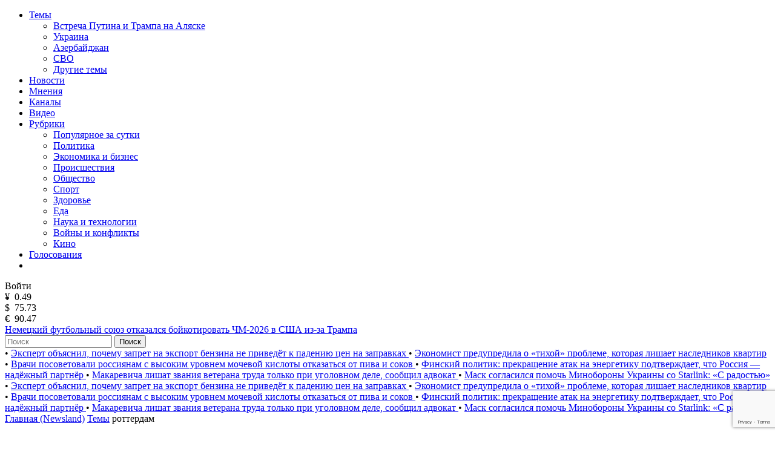

--- FILE ---
content_type: text/html; charset=utf-8
request_url: https://newsland.com/tag/rotterdam
body_size: 14338
content:
<!DOCTYPE html>
<html lang="ru">
<head>
    <meta charset="UTF-8">
    <title>Роттердам — последние новости на сегодня на NewsLand</title>
    <meta name="description" content="Роттердам — последние новости сегодня на NewsLand. Подборка свежих новостей по теме «роттердам».">
    <link rel="canonical" href="https://newsland.com/tag/rotterdam">
    <meta http-equiv="X-UA-Compatible" content="IE=edge">
    <meta name="viewport" content="width=device-width, minimum-scale=1.0, maximum-scale=1.0, user-scalable=no">
    <link rel="preconnect" href="https://fonts.googleapis.com">
    <link rel="preconnect" href="https://fonts.gstatic.com" crossorigin>
    <link href="https://fonts.googleapis.com/css2?family=Manrope:wght@400;600&family=Open+Sans:wght@400;600&display=swap" rel="stylesheet">
    <link rel="stylesheet" href="/css/common.css?v=0.2.2490572">
    <style>
    
    </style>
	<script src="/js/jquery.min.js?v=0.2.2490572"></script>
    
    <link rel="apple-touch-icon" sizes="180x180" href="/img/apple-touch-icon.png">
    <link rel="icon" type="image/png" sizes="32x32" href="/img/favicon-32x32.png">
    <link rel="icon" type="image/png" sizes="16x16" href="/img/favicon-16x16.png">
    <link rel="manifest" href="/img/site.webmanifest">
    <link rel="mask-icon" href="/img/safari-pinned-tab.svg" color="#5bbad5">
    <link rel="shortcut icon" href="/img/favicon.ico">
    <meta name="msapplication-TileColor" content="#da532c">
    <meta name="msapplication-config" content="/img/browserconfig.xml">
    <meta name="theme-color" content="#ffffff">
    <meta name="csrf-token" content="EcDY4di5-f4jz4RCZS3KnFKF9pxKlrLlSoOI">
    <meta property="og:type" content="website"/>
    <meta property="og:url" content="http://newsland.com/tag/rotterdam">
         <meta property="og:title" content="Роттердам — последние новости на сегодня на NewsLand" />

        <meta property="og:image" content="https://newsland.com/img/logo_for_social_media1.jpg" />
    <script>
        const csrfToken = 'EcDY4di5-f4jz4RCZS3KnFKF9pxKlrLlSoOI';
        const userId = '';
        const isUserActive = false;
        const userStatus = '';
        const froalaKey = 'WE1B5dH4I3A3B10C7B7E6C-11ogtwigilE5idaqB2C1E7B6E1F5H5A1D3B10==';
        let ads = {}
        const ads_mock = false
        try{
            ads = JSON.parse(atob('[base64]'));
        }
        catch(e){
            console.error(e)
        }
    </script>
    <script>
        const RECAPTHA_SITE_KEY = '6LfxY0wmAAAAAGM-uYfjeXZo3ru1lspLv0AVzStp'
    </script>
    <script>
        try{
            if(window.chrome){
                let perf_nav= performance.getEntriesByType("navigation")[0]
                if(perf_nav.type=="back_forward" && perf_nav.transferSize==0){
                    window.location.reload();
                }
            }
        }
        catch(e){console.error(e)}
    </script>
    <script src="https://www.google.com/recaptcha/api.js?render=6LfxY0wmAAAAAGM-uYfjeXZo3ru1lspLv0AVzStp"></script>
    <script src="https://newsland.com/js/utils.js?v=0.2.2490572"></script>
    <script src="https://newsland.com/js/main.js?v=0.2.2490572"></script>
    <script id="share2" src="https://yastatic.net/share2/share.js?v=0.2.2490572" async></script>

    <meta name="zen-verification" content="1o7cYp4wOlwQTZmB89CPuSw3qfVb7CIwu2ENUGnqHkyufB01bmr9uuqG1UzZzySG" />
                                                    <meta name="yandex-verification" content="bab9fa9c07498bd6" />
                                                                    <meta name="google-site-verification" content="hpKTkxUKXHiO8BmHbnui6cgobXsb1HOndGA6-oOAZbw" />
                                                                    
                                                                    <!-- Google tag (gtag.js) -->
                                                                    <script async src="https://www.googletagmanager.com/gtag/js?id=G-1TS606WZM8"></script>
                                                                    <script>
                                                                      window.dataLayer = window.dataLayer || [];
                                                                      function gtag(){dataLayer.push(arguments);}
                                                                      gtag('js', new Date());
                                                                    
                                                                      gtag('config', 'G-1TS606WZM8');
                                                                    </script>
                                                                    
                                                                    <script src="https://yandex.ru/ads/system/header-bidding.js"></script>
                                                                    
                                                                    <script>window.yaContextCb = window.yaContextCb || []</script>
                                                                    <script src="https://yandex.ru/ads/system/context.js" async></script>
                                                                    
                                                                    <script async src="https://widget.sparrow.ru/js/embed.js"></script>
    
    <!-- advertronic -->
    <link rel="preconnect" href="https://cdn.advertronic.io">
    <link rel="preload" href="https://cdn.advertronic.io/b/e7cc4ed8-beae-4adc-862c-dd07dd3bbb71.json" as="fetch" type="application/json" crossorigin>
    <script src="https://cdn.advertronic.io/j/s.js" type="module"  async></script>
    <script>
        (window.advertronic = window.advertronic || {cmd:[]}).cmd.push({
            init:{userId: 'e7cc4ed8-beae-4adc-862c-dd07dd3bbb71'}
        });
    </script>
    <!--/ advertronic -->
</head>
<body class="body  light-theme">




<div class="main">
    <div class="alert-sticky-area">
        <div class="alert alert_sticky mb-10 width-full" id="commonMessageArea"></div>
    </div>

    <nav>
        <div class="mobile-nav">
            <div class="mobile-nav__menu-button mask-24px-menu-burger" data-action="mobmenu-toggle"></div>
            <div class="mobile-nav__logo">
                <a href="/"></a>
            </div>
            <a href="/search" class="mobile-nav__search-icon mask-24px-mobile-search"></a>
            <!-- для незалогиненных -->
                <div class="mobile-nav__user" data-action="login-popup-toggle">
                    <div class="mobile-nav__user-icon mask-24px-mobile-user-icon" data-action="login-popup-toggle"></div>
                </div>
        </div>

        <div class="nav">
            <!-- В мобильных это всплывающее меню -->
            <div class="menu-layer-wrapper">
                <div class="menu-layer menu-layer_not-branding" data-type="modal">
                    <div class="menu-layer__header">
                        <div class="menu-layer__header-logo">
                            <a href="/"></a>
                        </div>
                        <div class="menu-layer__header-close mask-24px-cross" data-action="mobmenu-toggle"></div>
                    </div>
                    <ul class="menu-layer__items">
                        <li class="menu-layer__items-group">
                            <a href="#" class="menu-layer__item" data-type="dropdown" data-action="subitems-toggle">Темы <span class="menu-layer__item-arrow mask-24px-mobile-nav-arrow"></span></a>
                            <ul class="menu-layer__subitems">
                                    <li class="menu-layer__subitem"><a href="/tag/vstrecha-prezidentov" >Встреча Путина и Трампа на Аляске</a></li>
                                    <li class="menu-layer__subitem"><a href="https://newsland.com/tag/ukraina" >Украина</a></li>
                                    <li class="menu-layer__subitem"><a href="/tag/azerbaydzhan" >Азербайджан</a></li>
                                    <li class="menu-layer__subitem"><a href="/tag/svo" >СВО</a></li>
                                <li class="menu-layer__subitem"><a href="/tags" >Другие темы</a></li>
                            </ul>
                        </li>
                        <li class="menu-layer__item"><a href="/new">Новости</a></li>
                        <li class="menu-layer__item"><a href="/opinions">Мнения</a></li>
                        <li class="menu-layer__item"><a href="/catalog">Каналы</a></li>
                        <li class="menu-layer__item"><a class="menu-layer__video-wrapper" href="/video">Видео <span class="menu-layer__video-icon mask-24px-mobile-video"></span></a></li>
                        <li class="menu-layer__items-group">
                            <a href="#" class="menu-layer__item" data-type="dropdown" data-action="subitems-toggle">Рубрики <span class="menu-layer__item-arrow mask-24px-mobile-nav-arrow"></span></a>
                            <ul class="menu-layer__subitems">
                                    <li class="menu-layer__subitem"><a href="/popular" >Популярное за сутки</a></li>
                                    <li class="menu-layer__subitem"><a href="/category/politika" >Политика </a></li>
                                    <li class="menu-layer__subitem"><a href="/category/ekonomika" >Экономика и бизнес </a></li>
                                    <li class="menu-layer__subitem"><a href="/category/proisshestviya" >Происшествия</a></li>
                                    <li class="menu-layer__subitem"><a href="/category/obschestvo" >Общество</a></li>
                                    <li class="menu-layer__subitem"><a href="/category/sport" >Спорт </a></li>
                                    <li class="menu-layer__subitem"><a href="/category/zdorove" >Здоровье </a></li>
                                    <li class="menu-layer__subitem"><a href="/category/eda" >Еда </a></li>
                                    <li class="menu-layer__subitem"><a href="/category/nauka-i-tehnologii" >Наука и технологии </a></li>
                                    <li class="menu-layer__subitem"><a href="/category/voyny-i-konflikty" >Войны и конфликты </a></li>
                                    <li class="menu-layer__subitem"><a href="/category/kino" >Кино </a></li>
                            </ul>
                        </li>
                        <li class="menu-layer__item"><a href="/polls">Голосования</a></li>
                        <li class="menu-layer__item">
                            <noindex><div class="menu-layer__socials">
                                <a href="https://ok.ru/newsland" target="_blank" rel="nofollow" class="menu-layer__social mask-24px-ok"></a>
                                <a href="https://vk.com/newslandcom" target="_blank" rel="nofollow" class="menu-layer__social mask-24px-vk"></a>
                                <a href="https://t.me/newslandcom" target="_blank" rel="nofollow" class="menu-layer__social mask-24px-telegram"></a>
                            </div></noindex>
                        </li>
                    </ul>
                    <div class="menu-layer__change-theme">
                        <div class="menu-layer__change-theme-btn" data-action="theme-toggle"></div>
                    </div>
                    <noindex><div class="menu-layer__profile">
                        <div class="menu-profile">
                            <div class="menu-profile__btn menu-profile__btn_change-theme" data-action="theme-toggle"></div>
                            <div class="menu-profile__btn menu-profile__btn_login" data-action="login-popup-toggle">Войти</div>
                        </div>
                    </div></noindex>
                    <div class="menu-layer__infobar">
                        <noindex><div class="menu-layer__infobar-date" data-infobar="date"></div></noindex>
                        <noindex><div class="menu-layer__infobar-currency">
                            <div class="menu-layer__infobar-currency-item">¥ &nbsp;<span>0.49</span></div>
                            <div class="menu-layer__infobar-currency-item">$ &nbsp;<span>75.73</span></div>
                            <div class="menu-layer__infobar-currency-item">€ &nbsp;<span>90.47</span></div>
                        </div></noindex>
                            <a href="https://newsland.com/post/7921107-emeckiy-futbolnyy-soyuz-otkazalsya-boykotirovat-chm-2026-v-ssha-iz-za-trampa" class="menu-layer__infobar-news">
                                Немецкий футбольный союз отказался бойкотировать ЧМ-2026 в США из-за Трампа
                            </a>
                    </div>
                    <form class="menu-layer__searchbar">
                        <input class="menu-layer__search" type="text" placeholder="Поиск" data-search-post-input="header" autocomplete="off" onkeydown="searchPost(event)">
                        <button class="menu-layer__search-btn" data-action="search-post">Поиск</button>
                    </form>
                    <div class="menu-layer__add-post-btn">
                    </div>
                </div>
            </div>
            <div class="news-line">
                    <span class="news-line__block">
                           <span class="news-line__bullet">•</span> <a href="https://newsland.com/post/7921114-ekspert-obyasnil-pochemu-zapret-na-eksport-benzina-ne-privedet-k-padeniyu-cen-na-zapravkah">  Эксперт объяснил, почему запрет на экспорт бензина не приведёт к падению цен на заправках </a>
                           <span class="news-line__bullet">•</span> <a href="https://newsland.com/post/7921065-ekonomist-predupredila-o-tihoy-probleme-kotoraya-lishaet-naslednikov-kvartir">  Экономист предупредила о «тихой» проблеме, которая лишает наследников квартир </a>
                           <span class="news-line__bullet">•</span> <a href="https://newsland.com/post/7921061-vrachi-posovetovali-rossiyanam-s-vysokim-urovnem-mochevoy-kisloty-otkazatsya-ot-piva-i-sokov">  Врачи посоветовали россиянам с высоким уровнем мочевой кислоты отказаться от пива и соков </a>
                           <span class="news-line__bullet">•</span> <a href="https://newsland.com/post/7921059-finskiy-politik-prekraschenie-atak-na-energetiku-podtverzhdaet-chto-rossiya-nadezhnyy-partner">  Финский политик: прекращение атак на энергетику подтверждает, что Россия — надёжный партнёр </a>
                           <span class="news-line__bullet">•</span> <a href="https://newsland.com/post/7921058-makarevicha-lishat-zvaniya-veterana-truda-tolko-pri-ugolovnom-dele-soobschil-advokat">  Макаревича лишат звания ветерана труда только при уголовном деле, сообщил адвокат </a>
                           <span class="news-line__bullet">•</span> <a href="https://newsland.com/post/7921055-mask-soglasilsya-pomoch-minoborony-ukrainy-so-starlink-s-radostyu">  Маск согласился помочь Минобороны Украины со Starlink: «С радостью» </a>
                    </span>
                    <span class="news-line__block">
                           <span class="news-line__bullet">•</span> <a href="https://newsland.com/post/7921114-ekspert-obyasnil-pochemu-zapret-na-eksport-benzina-ne-privedet-k-padeniyu-cen-na-zapravkah">  Эксперт объяснил, почему запрет на экспорт бензина не приведёт к падению цен на заправках </a>
                           <span class="news-line__bullet">•</span> <a href="https://newsland.com/post/7921065-ekonomist-predupredila-o-tihoy-probleme-kotoraya-lishaet-naslednikov-kvartir">  Экономист предупредила о «тихой» проблеме, которая лишает наследников квартир </a>
                           <span class="news-line__bullet">•</span> <a href="https://newsland.com/post/7921061-vrachi-posovetovali-rossiyanam-s-vysokim-urovnem-mochevoy-kisloty-otkazatsya-ot-piva-i-sokov">  Врачи посоветовали россиянам с высоким уровнем мочевой кислоты отказаться от пива и соков </a>
                           <span class="news-line__bullet">•</span> <a href="https://newsland.com/post/7921059-finskiy-politik-prekraschenie-atak-na-energetiku-podtverzhdaet-chto-rossiya-nadezhnyy-partner">  Финский политик: прекращение атак на энергетику подтверждает, что Россия — надёжный партнёр </a>
                           <span class="news-line__bullet">•</span> <a href="https://newsland.com/post/7921058-makarevicha-lishat-zvaniya-veterana-truda-tolko-pri-ugolovnom-dele-soobschil-advokat">  Макаревича лишат звания ветерана труда только при уголовном деле, сообщил адвокат </a>
                           <span class="news-line__bullet">•</span> <a href="https://newsland.com/post/7921055-mask-soglasilsya-pomoch-minoborony-ukrainy-so-starlink-s-radostyu">  Маск согласился помочь Минобороны Украины со Starlink: «С радостью» </a>
                    </span>
            </div>
        </div>
    </nav>
<div class="layout">
    <div class="layout__feed">
		<div aria-label="Breadcrumb">
		  <div class="breadcrumbs">
		    <span class="breadcrumbs-item ">
		      <a href="/">Главная (Newsland)</a>
		    </span>
		    <span class="breadcrumbs-item ">
		      <a href="/tags">Темы</a>
		    </span>
		    <span class="breadcrumbs-item breadcrumbs-item--active">
		      роттердам
		    </span>
		  </div>
		</div>
		
		<script type="application/ld+json">
		{
		  "@context": "https://schema.org",
		  "@type": "BreadcrumbList",
		  "itemListElement": [
		    {
		      "@type": "ListItem",
		      "position": 0,
		      "name": "Главная (Newsland)",
		      "item": "https://newsland.com/"
		    },
		    {
		      "@type": "ListItem",
		      "position": 1,
		      "name": "Темы",
		      "item": "https://newsland.com/tags"
		    },
		    {
		      "@type": "ListItem",
		      "position": 2,
		      "name": "роттердам",
		      "item": "https://newsland.com/tag/rotterdam"
		    }
		  ]
		}
		</script>
		
		<div class="home-feed mb-20">
			<div class="home-feed__block home-feed__block_full">
				<div class="group-01">
					<h1 class="group-01__title-lg">Роттердам</h1>
				</div>
			</div>
		</div>
		<div class="home-feed tag-post-feed" id="tagFeed">
    <div class="home-feed__block home-feed__block_full" id="article_7828045" data-block-type="post_in_tag_feed">
        
        <a class="group-01" href="https://newsland.com/post/7828045-dva-terminala-v-portu-rotterdama-priostanavlivali-rabotu-iz-za-globalnogo-sboya">               
                
    <div class="user-02 mb-16">
        <object class="user-02__avatar"><a href="/channel/4296648276"><img src="https://cdn.newsland.com/uploads/2023/10/ch-avatar-4296648276_21177375.png" alt="Оперативные новости" title="Оперативные новости" onerror="channelAvatarPlaceholder(this)" /></a></object>
        <object class="user-02__name limiter-1"><a href="/channel/4296648276">Оперативные новости</a></object>
        <div class="user-02__time" data-date="2024-07-22T20:05:06.000Z">22.07.2024 23:05</div>
        <noindex><div class="user-02__menu">
    <div class="three-dots-menu">
        <div class="three-dots-menu__list" data-block-type="three-dots-menu">
            <div class="three-dots-menu__item" data-action="login-popup-toggle">Пожаловаться</div><div class="three-dots-menu__item" data-action="login-popup-toggle">Сохранить</div><div class="three-dots-menu__item pt-10">
    <div class="three-dots-menu__item ya-share2" data-services="telegram,vkontakte,odnoklassniki" data-popup-position="outer" data-copy="extraItem"  data-curtain data-url="https://newsland.com/post/7828045-dva-terminala-v-portu-rotterdama-priostanavlivali-rabotu-iz-za-globalnogo-sboya" data-title="Два терминала в порту Роттердама приостанавливали работу из-за глобального сбоя"></div>
    </div>
        </div>
    </div>
    </div></noindex>
    </div>
    
            <h2 class="group-01__item-title mb-16 limiter-desktop-2">
                Два терминала в порту Роттердама приостанавливали работу из-за глобального сбоя
            </h2>
            
            <div class="group-01__item-text mb-16 limiter-3">
                Некоторые компании испытывали определенные проблемы, однако все основные процессы в порту продолжались без перебоев.
            </div>
            
    <div class="group-01__item-image mb-16">
    <img loading="lazy" src="https://cdn.newsland.com/uploads/2024/07/783a97c711e7587cfbd26829e9bcf990599eef67.jpeg" alt="Два терминала в порту Роттердама приостанавливали работу из-за глобального сбоя" title="Два терминала в порту Роттердама приостанавливали работу из-за глобального сбоя" onerror="postPlaceholder(this)">
    </div>
    
            
            <div class="statbar-01 statbar-01__between">
                <span>
                    <span class="stat-01  stat-01__backing mr-10" data-action="like" data-post-id="7828045">
                        <span class="stat-01__mask-icon mask-24px-likes"></span>
                        <span class="stat-01__info" data-like-post-id="7828045">0</span>
                    </span>
                    <span class="stat-01 stat-01__backing" data-action="comment-link" data-link="https://newsland.com/post/7828045-dva-terminala-v-portu-rotterdama-priostanavlivali-rabotu-iz-za-globalnogo-sboya#comments">
                        <span class="stat-01__mask-icon mask-24px-comments"></span>
                        <span class="stat-01__info">0</span>
                    </span>
                </span>
                <span class="stat-01">
                    <span class="stat-01__mask-icon mask-24px-views"></span>
                    <span class="stat-01__info">84</span>
                </span>
            </div>
        </a>
    </div>
    
    

    <div class="home-feed__block home-feed__block_full" id="article_7658119" data-block-type="post_in_tag_feed">
        
        <a class="group-01" href="https://newsland.com/post/7658119-londonskaya-birzha-metallov-obnaruzhila-na-sklade-v-rotterdame-meshki-s-kamnyami-vmesto-nikelya">               
                
    <div class="user-02 mb-16">
        <object class="user-02__avatar"><a href="/channel/4109"><img src="https://stat.newsland.com/static/u/community/avatars/180/4109.jpg" alt="Политика - объективный и полноценный взгляд" title="Политика - объективный и полноценный взгляд" onerror="channelAvatarPlaceholder(this)" /></a></object>
        <object class="user-02__name limiter-1"><a href="/channel/4109">Политика - объективный и полноценный взгляд</a></object>
        <div class="user-02__time" data-date="2023-03-18T18:53:39.000Z">18.03.2023 21:53</div>
        <noindex><div class="user-02__menu">
    <div class="three-dots-menu">
        <div class="three-dots-menu__list" data-block-type="three-dots-menu">
            <div class="three-dots-menu__item" data-action="login-popup-toggle">Пожаловаться</div><div class="three-dots-menu__item" data-action="login-popup-toggle">Сохранить</div><div class="three-dots-menu__item pt-10">
    <div class="three-dots-menu__item ya-share2" data-services="telegram,vkontakte,odnoklassniki" data-popup-position="outer" data-copy="extraItem"  data-curtain data-url="https://newsland.com/post/7658119-londonskaya-birzha-metallov-obnaruzhila-na-sklade-v-rotterdame-meshki-s-kamnyami-vmesto-nikelya" data-title="Лондонская биржа металлов обнаружила на складе в Роттердаме мешки с камнями вместо никеля"></div>
    </div>
        </div>
    </div>
    </div></noindex>
    </div>
    
            <h2 class="group-01__item-title mb-16 limiter-desktop-2">
                Лондонская биржа металлов обнаружила на складе в Роттердаме мешки с камнями вместо никеля
            </h2>
            
            <div class="group-01__item-text mb-16 limiter-3">
                По данным агентства, подмененная партия составляет лишь 0,14% запасов никеля LME на сумму около $1,3 млн.
            </div>
            
    <div class="group-01__item-image mb-16">
    <img loading="lazy" src="https://cdn.newsland.com/uploads/2023/0383dc16c64319743a7fbda37dc3698a3e7fa62ede.jpg" alt="Лондонская биржа металлов обнаружила на складе в Роттердаме мешки с камнями вместо никеля" title="Лондонская биржа металлов обнаружила на складе в Роттердаме мешки с камнями вместо никеля" onerror="postPlaceholder(this)">
    </div>
    
            
            <div class="statbar-01 statbar-01__between">
                <span>
                    <span class="stat-01  stat-01__backing mr-10" data-action="like" data-post-id="7658119">
                        <span class="stat-01__mask-icon mask-24px-likes"></span>
                        <span class="stat-01__info" data-like-post-id="7658119">-1</span>
                    </span>
                    <span class="stat-01 stat-01__backing" data-action="comment-link" data-link="https://newsland.com/post/7658119-londonskaya-birzha-metallov-obnaruzhila-na-sklade-v-rotterdame-meshki-s-kamnyami-vmesto-nikelya#comments">
                        <span class="stat-01__mask-icon mask-24px-comments"></span>
                        <span class="stat-01__info">2</span>
                    </span>
                </span>
                <span class="stat-01">
                    <span class="stat-01__mask-icon mask-24px-views"></span>
                    <span class="stat-01__info">1301</span>
                </span>
            </div>
        </a>
    </div>
    
    </div>
		<div class="home-feed" id="tagEndMessage">
			<div class="home-feed__block home-feed__block_full">
                <div class="group-01">
                    <div class="feed-end">
                    </div>
                </div>
            </div>
		</div>
	</div>
	<div class="layout__right-column">
        <div class="home-right">
                <div class="operational-news">
                    <a href="/channel/4296648276">
                        <h2 class="operational-news__title">
                            Оперативные новости
                        </h2>
                    </a>
                    <div class="operational-news__items">
                            <a href="https://newsland.com/post/7921107-emeckiy-futbolnyy-soyuz-otkazalsya-boykotirovat-chm-2026-v-ssha-iz-za-trampa" class="operational-news__item">
                                <span class="operational-news__item-limiter">
                                    <span class="operational-news__item-time">21:07</span>&nbsp;<span class="operational-news__item-text">Немецкий футбольный союз отказался бойкотировать ЧМ-2026 в США из-за Трампа</span>
                                </span>
                            </a>
                            <a href="https://newsland.com/post/7921108-zelenskiy-zayavil-chto-vopros-territoriy-ukrainy-ne-reshit-bez-peregovorov-liderov" class="operational-news__item">
                                <span class="operational-news__item-limiter">
                                    <span class="operational-news__item-time">20:45</span>&nbsp;<span class="operational-news__item-text">Зеленский заявил, что вопрос территорий Украины не решить без переговоров лидеров</span>
                                </span>
                            </a>
                            <a href="https://newsland.com/post/7921106-vizovye-centry-yaponii-otkroyutsya-v-moskve-i-peterburge-s-12-fevralya-2026-goda" class="operational-news__item">
                                <span class="operational-news__item-limiter">
                                    <span class="operational-news__item-time">20:22</span>&nbsp;<span class="operational-news__item-text">Визовые центры Японии откроются в Москве и Петербурге с 12 февраля 2026 года</span>
                                </span>
                            </a>
                            <a href="https://newsland.com/post/7921114-ekspert-obyasnil-pochemu-zapret-na-eksport-benzina-ne-privedet-k-padeniyu-cen-na-zapravkah" class="operational-news__item">
                                <span class="operational-news__item-limiter">
                                    <span class="operational-news__item-time">19:59</span>&nbsp;<span class="operational-news__item-text">Эксперт объяснил, почему запрет на экспорт бензина не приведёт к падению цен на заправках</span>
                                </span>
                            </a>
                            <a href="https://newsland.com/post/7921120-v-kaliningradskoy-oblasti-uchastilis-ataki-moshennikov-pritvoryayuschihsya-prokurorami" class="operational-news__item">
                                <span class="operational-news__item-limiter">
                                    <span class="operational-news__item-time">19:33</span>&nbsp;<span class="operational-news__item-text">В Калининградской области участились атаки мошенников, притворяющихся прокурорами</span>
                                </span>
                            </a>
                            <a href="https://newsland.com/post/7921075-rossiya-predstavit-noveyshuyu-rszo-sarma-na-vystavke-v-saudovskoy-aravii-v-fevrale" class="operational-news__item">
                                <span class="operational-news__item-limiter">
                                    <span class="operational-news__item-time">16:45</span>&nbsp;<span class="operational-news__item-text">Россия представит новейшую РСЗО «Сарма» на выставке в Саудовской Аравии в феврале</span>
                                </span>
                            </a>
                    </div>
                </div>            
                    <div class="home-feed__block home-feed__block_full home-right__block  ads_homeAfterVideo"  data-block-type="ads">
                        <div class="group-01">
                            <noindex><advertronic-slot data-name="nl_d_side1"></advertronic-slot></noindex>
                        </div>
                    </div>
                    
                    <div class="home-feed__block home-feed__block_full home-right__block  ads_homeAfterComments"  data-block-type="ads">
                        <div class="group-01">
                            <noindex><advertronic-slot data-name="nl_a_feed2"></advertronic-slot></noindex>
                        </div>
                    </div>
        
            
            <div class="home-feed__block home-feed__block_full home-right__block" data-block-type="right-poll">
                <div class="group-01">
                    <h2 class="group-01__title">
                        Голосование
                    </h2>
                    
                    <a href="https://newsland.com/post/7912262-opros-pokazal-chto-okolo-treti-francuzov-i-nemcev-schitayut-chto-es-slishkom-mnogo-tratit-na-ukrainu#poll" target="_blank" class="group-01__item group-01__item_with-delimiter">
                        
                <div class="group-01__item-title mb-8 limiter-2">
                    А как вы считаете, спасет ли помощь Евросоюза Украину?
                </div>
                <div class="group-01__item-poll mb-8">
                    
                    <div class="group-01__item-poll-item">
                        <div class="limiter-1" title="1">Нет, Украина исчезнет как государство в ближайшее время</div>
                    </div>
                
                    <div class="group-01__item-poll-item">
                        <div class="limiter-1" title="0">Вмешательство ЕС ведет только к затягиванию конфликта</div>
                    </div>
                
                    <div class="group-01__item-poll-item">
                        <div class="limiter-1" title="0">Украина потеряет часть территорий</div>
                    </div>
                
                </div>
                <div class="group-01__item-text mb-8">
                Проголосовал <strong>1</strong> человек
                </div>
            
                    </a>
                
                </div>
            </div>
            
        
            
            <div class="home-right__block">
                <div class="group-01">
                    <h2 class="group-01__title">
                        Популярные каналы
                    </h2>
                    
                <div class="group-01__item group-01__item_with-delimiter">                
                    <div class="channel-01">
                        <a href="/channel/63" class="channel-01__avatar">
                            <img src="https://cdn.newsland.com/uploads/2022/11/avatar-1668634803968.jpg" onerror="channelAvatarPlaceholder(this)">
                        </a>
                        <a href="/channel/63" target="_blank" class="channel-01__name">
                            Все о кино
                        </a>
                        <a href="/channel/63?tab=subscribers" target="_blank" class="channel-01__subscribers">
                            46993 участника
                        </a>
                        <div class="channel-01__btn mask-22px-plus-subscribe" data-action="subscribe-to-channel" data-channel-id="63">
                        </div>
                    </div>
                </div>
                
                <div class="group-01__item group-01__item_with-delimiter">                
                    <div class="channel-01">
                        <a href="/channel/13" class="channel-01__avatar">
                            <img src="https://cdn.newsland.com/uploads/2022/11/avatar-1668635081812.jpg" onerror="channelAvatarPlaceholder(this)">
                        </a>
                        <a href="/channel/13" target="_blank" class="channel-01__name">
                            Политика
                        </a>
                        <a href="/channel/13?tab=subscribers" target="_blank" class="channel-01__subscribers">
                            35263 участника
                        </a>
                        <div class="channel-01__btn mask-22px-plus-subscribe" data-action="subscribe-to-channel" data-channel-id="13">
                        </div>
                    </div>
                </div>
                
                <div class="group-01__item group-01__item_with-delimiter">                
                    <div class="channel-01">
                        <a href="/channel/4296648312" class="channel-01__avatar">
                            <img src="https://cdn.newsland.com/uploads/2023/11/ch-avatar-4296648312.png" onerror="channelAvatarPlaceholder(this)">
                        </a>
                        <a href="/channel/4296648312" target="_blank" class="channel-01__name">
                            Ньюсленд и его обитатели
                        </a>
                        <a href="/channel/4296648312?tab=subscribers" target="_blank" class="channel-01__subscribers">
                            130 подписчиков
                        </a>
                        <div class="channel-01__btn mask-22px-plus-subscribe" data-action="subscribe-to-channel" data-channel-id="4296648312">
                        </div>
                    </div>
                </div>
                
                <div class="group-01__item group-01__item_with-delimiter">                
                    <div class="channel-01">
                        <a href="/channel/1691" class="channel-01__avatar">
                            <img src="https://stat.newsland.com/static/u/community/avatars/180/1691.jpeg" onerror="channelAvatarPlaceholder(this)">
                        </a>
                        <a href="/channel/1691" target="_blank" class="channel-01__name">
                            Музыкальная битва
                        </a>
                        <a href="/channel/1691?tab=subscribers" target="_blank" class="channel-01__subscribers">
                            27841 участник
                        </a>
                        <div class="channel-01__btn mask-22px-plus-subscribe" data-action="subscribe-to-channel" data-channel-id="1691">
                        </div>
                    </div>
                </div>
                
                <div class="group-01__item group-01__item_with-delimiter">                
                    <div class="channel-01">
                        <a href="/channel/129" class="channel-01__avatar">
                            <img src="https://stat.newsland.com/static/u/community/avatars/180/129.jpg" onerror="channelAvatarPlaceholder(this)">
                        </a>
                        <a href="/channel/129" target="_blank" class="channel-01__name">
                            Back in the USSR
                        </a>
                        <a href="/channel/129?tab=subscribers" target="_blank" class="channel-01__subscribers">
                            22085 участников
                        </a>
                        <div class="channel-01__btn mask-22px-plus-subscribe" data-action="subscribe-to-channel" data-channel-id="129">
                        </div>
                    </div>
                </div>
                
                <div class="group-01__item group-01__item_with-delimiter">                
                    <div class="channel-01">
                        <a href="/channel/1190" class="channel-01__avatar">
                            <img src="https://stat.newsland.com/static/u/community/avatars/180/1190.jpg" onerror="channelAvatarPlaceholder(this)">
                        </a>
                        <a href="/channel/1190" target="_blank" class="channel-01__name">
                            ПАРТИЯ "ВОЗРОЖДЕНИЕ ВЕЛИКОЙ РОССИИ ".
                        </a>
                        <a href="/channel/1190?tab=subscribers" target="_blank" class="channel-01__subscribers">
                            13859 участников
                        </a>
                        <div class="channel-01__btn mask-22px-plus-subscribe" data-action="subscribe-to-channel" data-channel-id="1190">
                        </div>
                    </div>
                </div>
                
                <div class="group-01__item group-01__item_with-delimiter">                
                    <div class="channel-01">
                        <a href="/channel/88" class="channel-01__avatar">
                            <img src="https://stat.newsland.com/static/u/community/avatars/180/88.jpg" onerror="channelAvatarPlaceholder(this)">
                        </a>
                        <a href="/channel/88" target="_blank" class="channel-01__name">
                            Клуб интеллектуалов
                        </a>
                        <a href="/channel/88?tab=subscribers" target="_blank" class="channel-01__subscribers">
                            12387 участников
                        </a>
                        <div class="channel-01__btn mask-22px-plus-subscribe" data-action="subscribe-to-channel" data-channel-id="88">
                        </div>
                    </div>
                </div>
                
                <div class="group-01__item group-01__item_with-delimiter">                
                    <div class="channel-01">
                        <a href="/channel/4109" class="channel-01__avatar">
                            <img src="https://stat.newsland.com/static/u/community/avatars/180/4109.jpg" onerror="channelAvatarPlaceholder(this)">
                        </a>
                        <a href="/channel/4109" target="_blank" class="channel-01__name">
                            Политика - объективный и полноценный взгляд
                        </a>
                        <a href="/channel/4109?tab=subscribers" target="_blank" class="channel-01__subscribers">
                            11667 участников
                        </a>
                        <div class="channel-01__btn mask-22px-plus-subscribe" data-action="subscribe-to-channel" data-channel-id="4109">
                        </div>
                    </div>
                </div>
                
                <div class="group-01__item group-01__item_with-delimiter">                
                    <div class="channel-01">
                        <a href="/channel/1039" class="channel-01__avatar">
                            <img src="https://stat.newsland.com/static/u/community/avatars/180/1039.jpg" onerror="channelAvatarPlaceholder(this)">
                        </a>
                        <a href="/channel/1039" target="_blank" class="channel-01__name">
                            А.Гершаник: эксперименты живьем
                        </a>
                        <a href="/channel/1039?tab=subscribers" target="_blank" class="channel-01__subscribers">
                            11625 участников
                        </a>
                        <div class="channel-01__btn mask-22px-plus-subscribe" data-action="subscribe-to-channel" data-channel-id="1039">
                        </div>
                    </div>
                </div>
                
                <div class="group-01__item group-01__item_with-delimiter">                
                    <div class="channel-01">
                        <a href="/channel/5652" class="channel-01__avatar">
                            <img src="https://stat.newsland.com/static/u/community/avatars/180/5652.jpeg" onerror="channelAvatarPlaceholder(this)">
                        </a>
                        <a href="/channel/5652" target="_blank" class="channel-01__name">
                            Интересные новости
                        </a>
                        <a href="/channel/5652?tab=subscribers" target="_blank" class="channel-01__subscribers">
                            11591 участник
                        </a>
                        <div class="channel-01__btn mask-22px-plus-subscribe" data-action="subscribe-to-channel" data-channel-id="5652">
                        </div>
                    </div>
                </div>
                
                    <div class="group-01__item">                
                        <a href="/catalog" class="group-01__show-all">Все каналы</a>
                    </div>
                </div>
            </div>
            
                    
                    <div class="home-feed__block home-feed__block_full home-right__block  ads_homeAfterPopChannels"  data-block-type="ads">
                        <div class="group-01">
                            <noindex><!-- Sparrow -->
                                                            <script type="text/javascript" data-key="2b61040f0e5261b463059d8827acf1fa">
                                                                (function(w, a) {
                                                                    (w[a] = w[a] || []).push({
                                                                        'script_key': '2b61040f0e5261b463059d8827acf1fa',
                                                                        'settings': {
                                                                            'w': 91374,
                                                                            'sid': 10653
                                                                        }
                                                                    });
                                                                    if(window['_Sparrow_embed']){
                                                                     window['_Sparrow_embed'].initWidgets();
                                                                    }
                                                                })(window, '_sparrow_widgets');
                                                            </script>
                                                            <!-- /Sparrow -->
                                            
                                            <advertronic-slot data-name="nl_d_side1"></advertronic-slot>
            
            
            
            </noindex>
                        </div>
                    </div>
        </div>    </div>
</div>
<script>
	let slug = "rotterdam"
</script>
    <div class="totop">
        <div class="totop__btn bg-24x26px-to-top-arrow" data-action="goto-top"></div>
    </div>
    <div class="footer">
        <div class="footer__head">
            <div class="footer__head-btn">
                <svg width="24" height="24" viewBox="0 0 24 24" fill="none" xmlns="http://www.w3.org/2000/svg">
                    <path d="M7.4 15.3751L6 13.9751L12 7.9751L18 13.9751L16.6 15.3751L12 10.7751L7.4 15.3751Z" fill="white"/>
                </svg>
                Меню
            </div>
            <div class="footer__head-socials">
                <a href="https://ok.ru/newsland" target="_blank" class="footer__head-social mask-24px-ok"></a>
                <a href="https://vk.com/newslandcom" target="_blank" class="footer__head-social mask-24px-vk"></a>
                <a href="https://t.me/newslandcom" target="_blank" class="footer__head-social mask-24px-telegram"></a>
            </div>
            <div class="footer__head-menu">
                <a href="/info/reklama">Реклама</a>
                <a href="/info/vacancies">Вакансии</a>
            </div>
        </div>
        <div class="footer__body">
            <div class="footer__body-menu">
                <a href="/info/reklama">Реклама</a>
                <a href="/info/vacancies">Вакансии</a>
                <a href="/info/about">О проекте</a>
                <a href="/info/help">Помощь</a>
                <a href="/info/rules">Правила</a>
            </div>
            <div class="footer__body-text">
                <p>
                Newsland.com – место, где обсуждают новости.
                </p>
                <p>
                Социальный новостной агрегатор №1 в Рунете: самое важное о событиях в России и в мире. Newsland.com - это современная дискуссионная платформа для обмена информацией и мнениями.
                </p>
                <p>
                В режиме 24/7 Newsland.com информирует о самом важном и интересном: политика, экономика, финансы, общество, социально значимые темы. Пользователь Newsland.com не только получает полную новостную картину, но и имеет возможность донести до аудитории собственную точку зрения. Наши пользователи сами формируют информационную повестку дня – публикуют новости, пишут статьи и комментарии.
                </p>
            </div>
            <div class="footer__body-text">
                <p>
                Сайт ориентирован на взрослую аудиторию с активной жизненной позицией (35+).
                </p>
                <p>
                При любом использовании материалов сайта пользователь обязан указать источник в виде гиперссылки на сайт newsland.com.
                </p>
                <p>
                Новости, аналитика, прогнозы и другие материалы, представленные на данном сайте, не являются офертой или рекомендацией к покупке или продаже каких-либо активов.
                </p>
                <p>
                Ответственность за содержание любых рекламных материалов, размещенных на портале, несет рекламодатель.
                </p>
            </div>
        </div>
    </div>
</div><!-- /main -->


<noindex><div class="login-popup-wrapper" data-mode="login">
    <div class="login-popup-parts" data-type="modal">
        <div class="login-postcard"></div>
        <div class="login-popup">
            <div class="login-popup__header mt-8 mb-16">
                <div class="login-popup__header-close mask-24px-cross" data-action="login-popup-toggle"></div>
            </div>

            <div class="login-popup__limit login-popup__limit_login-mode">
                <div class="login-popup__title mb-24">Войти</div>
                <div class="login-popup__form">
                    <div class="mb-16">
                        <input class="login-popup__form-field" type="text" id="lemail" name="lemail" autocomplete="off" placeholder="E-mail">
                        <span class="login-popup__form-field-alert" data-login-form="alert-email"></span>
                    </div>
                    
                    <div class="mb-24">
                        <input class="login-popup__form-field" type="password" id="lpass" name="lpass" autocomplete="off" placeholder="Пароль">
                        <span class="login-popup__form-field-alert" data-login-form="alert-password"></span>
                    </div>
                    
                    <span data-login-form="alert-common" class="alert alert_error mb-10"></span>
                    
                    <button class="login-popup__form-button login-popup__form-button_red" onclick="login()">Войти</button>
                    <!-- <a href="/registration" class="login-popup__form-button">Зарегистрироваться</a> -->
                    <span class="login-popup__form-button color-red" data-action="register">Зарегистрироваться</span>
                </div>
                <div class="login-popup__recover-button mb-10" data-action="select-recovery-mode">
                    Забыли пароль?
                </div>
                <div class="login-popup__socials-label">
                    Или войти с помощью социальных сетей
                </div>
                <div class="login-popup__socials mb-30">
                    <div class="login-popup__social" data-social-login="vk">
                        <img src="/img/vkontakte.svg" alt="ВКонтакте">
                    </div>
                    <div class="login-popup__social" data-social-login="google">
                        <img src="/img/google.svg" alt="Google">
                    </div>
                    <div class="login-popup__social" data-social-login="ok">
                        <img src="/img/odnoklassniki.svg" alt="Одноклассники">
                    </div>
                </div>
                <div class="login-popup__consent mb-30">
                    <p>Авторизуясь, вы соглашаетесь с  <a href="/info/rules" target="_blank">правилами пользования сайтом</a> и даёте согласие на обработку персональных данных</p>
                </div>
            </div>

            <div class="login-popup__limit login-popup__limit_recovery-mode">
                <div class="login-popup__title mb-24">Восстановление доступа</div>
                <div class="login-popup__note mb-24">
                    Укажите почту, на которую зарегистрирован аккаунт. Туда придет письмо для сброса пароля.
                </div>
                <div class="login-popup__form mb-50">
                    <div class="mb-24">
                        <input type="text" class="login-popup__form-field" data-recovery-form="email" autocomplete="off" placeholder="E-mail">
                        <span class="login-popup__form-field-alert" data-recovery-form="alert-email"></span>
                    </div>

                    <button class="login-popup__form-button login-popup__form-button_red" data-recovery-form="submit">Сбросить пароль</button>
                    <button class="login-popup__form-button" data-action="select-login-mode">Вспомнили пароль?&nbsp;<span class="color-red pointer-events-none">Войти</span></button>
                </div>
            </div>

            <div class="login-popup__limit login-popup__limit_recovery-mode-final">
                <div class="login-popup__title mb-24">Восстановление доступа</div>
                <div class="login-popup__note mb-24">
                    На вашу почту оправлено письмо для сброса пароля.
                </div>
                <div class="login-popup__form mb-50">

                    <button class="login-popup__form-button login-popup__form-button_red" data-action="select-login-mode">Вернуться к форме входа</button>
                </div>
            </div>

            <div class="login-popup__limit login-popup__limit_register-mode">
                <div class="login-popup__title mb-24">Регистрация</div>
                <div class="login-popup__form mb-20">
                    <div class="mb-16">
                        <input type="text" class="login-popup__form-field" data-register-form="name" autocomplete="off" placeholder="Имя пользователя">
                        <span class="login-popup__form-field-alert" data-register-form="alert-name"></span>
                    </div>
                    <div class="mb-16">
                        <input type="text" class="login-popup__form-field" data-register-form="email" autocomplete="off" placeholder="E-mail">
                        <span class="login-popup__form-field-alert" data-register-form="alert-email"></span>
                    </div>
                    <div class="mb-16">
                        <div class="relative">
                            <div class="login-popup__form-field-eye" data-action="show-hide-password"></div>
                            <input type="password" class="login-popup__form-field" data-register-form="password" autocomplete="off" placeholder="Пароль">
                        </div>
                        <span class="login-popup__form-field-alert" data-register-form="alert-password"></span>
                    </div>
                    <div class="login-popup__form-agree-area mb-16">
                        <div class="login-popup__form-checkbox">
                            <input type="checkbox" data-register-form="agree" id="registerFormAgree">
                            <span></span><!-- не удалять -->
                        </div>
                        <label class="login-popup__form-agree-label" for="registerFormAgree">
                            Принимаю условия пользовательского соглашения
                        </label>
                    </div>
                    <span class="login-popup__form-field-alert" data-register-form="alert"></span>
                </div>
                <div class="login-popup__note font-12 mb-16">
                    Нажимая "Зарегистрироваться", вы даёте согласие на обработку своих персональных данных, а также подтверждаете, что согласны с <a href="/info/rules">Правилами общения</a>, <a href="/info/user_agreement">Пользовательским соглашением</a> и <a href="/info/personal_data">Положением об обработке персональных данных ознакомлены</a>.
                </div>
                <div class="mb-30">
                    <button class="login-popup__form-button login-popup__form-button_red" data-register-form="submit">Зарегистрироваться</button>
                    <button class="login-popup__form-button" data-action="select-login-mode">Есть учётная запись?&nbsp;<span class="color-red pointer-events-none">Войти</span></button>
                </div>
            </div>

            <div class="login-popup__limit login-popup__limit_register-mode-final">
                <div class="login-popup__title mb-24">Регистрация</div>
                <div class="login-popup__note mb-40">
                    Спасибо за регистрацию! Для активации учетной записи проверьте почту и перейдите по ссылке из письма.
                </div>
            </div>

        </div>
    </div>
</div></noindex>




<noindex><div class="common-popup-wrapper" data-popup-type="profile-popup">
    <div class="common-popup" data-type="modal">
        <div class="common-popup__header mt-8 mb-16">
            <div class="common-popup__header-close mask-24px-cross" data-action="profile-popup-toggle"></div>
        </div>
        <div class="common-popup__title mb-24">Профиль</div>
        <div class="common-popup__form mb-50">
            <div class="menu-user">
                <div class="mb-10">
                    <div class="menu-user-card">
                        <a href="/profile" class="menu-user-card__avatar">
                            <img src="" alt="" onerror="avatarPlaceholder(this)" />
                        </a>
                        <a href="/profile" class="menu-user-card__userdata">
                            <span class="menu-user-card__username"></span>
                        </a>
                        <div class="menu-user-card__info">
                            <span class="menu-user-card__rating">
                                Рейтинг <strong></strong>
                            </span>
                            <a href="/profile/balance" class="menu-user-card__rating">
                                <span class="color-red">NL</span>&nbsp;<strong></strong>
                            </a>
                        </div>
                    </div>
                </div>
                <div class="menu-user__item"><a href="/profile"><span class="menu-user__item-icon mask-menu-icon-profile"></span>Профиль</a></div>
                <div class="menu-user__item"><a href="/profile?tab=channels"><span class="menu-user__item-icon mask-menu-icon-channels"></span>Мои каналы</a></div>
                <div class="menu-user__item"><a href="/my"><span class="menu-user__item-icon mask-menu-icon-subscriptions"></span>Мои подписки</a></div>
                <div class="menu-user__item"><a href="/profile/ms"><span class="menu-user__item-icon mask-menu-icon-messages"></span>Сообщения</a><span class="menu-user__item-count ">0</span></div>
                <div class="menu-user__item"><a href="/profile/settings"><span class="menu-user__item-icon mask-menu-icon-settings"></span>Настройки</a></div>
                <hr class="menu-user__delimiter">
                <div class="menu-user__item" data-action="logout"><span class="menu-user__item-icon mask-menu-icon-logout"></span>Выйти</div>
                <div class="menu-layer__mobile-post-btn">
                    <a href="/profile/add-post" class="menu-layer__mobile-post-link">Новая запись</a>
                </div>
            </div>        </div>
        <div class="flex-bottom">
            <div class="cur-infobar">
                <div class="cur-infobar__date" data-infobar="date"></div>
                <div class="cur-infobar__currency">
                    <div class="cur-infobar__currency-item">¥ &nbsp;<span>0.49</span></div>
                    <div class="cur-infobar__currency-item">$ &nbsp;<span>75.73</span></div>
                    <div class="cur-infobar__currency-item">€ &nbsp;<span>90.47</span></div>
                </div>
                    <a href="https://newsland.com/post/7921107-emeckiy-futbolnyy-soyuz-otkazalsya-boykotirovat-chm-2026-v-ssha-iz-za-trampa" class="cur-infobar__news limiter-2">
                        Немецкий футбольный союз отказался бойкотировать ЧМ-2026 в США из-за Трампа
                    </a>
            </div>
        </div>
    </div>
</div></noindex>




<div class="common-popup-wrapper" data-popup-type="note">
    <div class="common-popup" data-type="modal">
        <div class="common-popup__header mt-8 mb-16">
            <div class="common-popup__header-close mask-24px-cross" onclick="this.closest('.common-popup-wrapper').classList.remove('common-popup-wrapper_active')"></div>
        </div>
        <div class="common-popup__title mb-24" data-note-area="title"></div>
        <div class="common-popup__note mb-50" data-note-area="message"></div>
    </div>
</div>

<noindex><div class="common-popup-wrapper" data-popup-type="complaint">
    <div class="common-popup" data-type="modal">
        <div class="common-popup__header mt-8 mb-16">
            <div class="common-popup__header-close mask-24px-cross" data-action="complaint-popup-close"></div>
        </div>
        <div class="common-popup__title mb-24">Отправить жалобу</div>
        <div class="common-popup__note mb-24">
            Укажите причину.
        </div>
        <div class="common-popup__form mb-50">
            <div class="mb-24">
                <!-- complaint_id названо неверно, но исторически id поста или комментария -->
                <input type="hidden" value="" data-complaint-field="id">
                <!-- complaint_type - тип, на пост или комментарий жалоба -->
                <input type="hidden" value="" data-complaint-field="type">
                <textarea id="complaint" class="common-popup__form-textarea" data-complaint-field="complaint"></textarea>
                <span class="common-popup__form-field-alert" data-complaint-area="alert-complaint"></span>
            </div>
            <button class="common-popup__form-button common-popup__form-button_red" data-action="complaint-popup-send">Отправить</button>
        </div>
    </div>
</div></noindex>





<script src="/js/redesigned_footer.js?v="></script>
<script src="/js/adsFeed.js?v="></script>
<script>
    document.addEventListener("DOMContentLoaded",()=>{
        injectRightColumnAds();
    })
</script>
    <script src="/js/redesigned_tag.js?v=0.2.2490572"></script>
    <script src="/js/inf_scroll.js?v=0.2.2490572"></script>

    <script src="/js/guest-only.js?v=0.2.2490572"></script>
<script src="/js/forgot.js?v=0.2.2490572"></script>

<noindex>
                                                                                                                                                                                                                                                                                                                <!-- Yandex.Metrika counter -->
                                                                                                                                                                                                                                                                                                                <script type="text/javascript" >
                                                                                                                                                                                                                                                                                                                   (function(m,e,t,r,i,k,a){m[i]=m[i]||function(){(m[i].a=m[i].a||[]).push(arguments)};
                                                                                                                                                                                                                                                                                                                   m[i].l=1*new Date();
                                                                                                                                                                                                                                                                                                                   for (var j = 0; j < document.scripts.length; j++) {if (document.scripts[j].src === r) { return; }}
                                                                                                                                                                                                                                                                                                                   k=e.createElement(t),a=e.getElementsByTagName(t)[0],k.async=1,k.src=r,a.parentNode.insertBefore(k,a)})
                                                                                                                                                                                                                                                                                                                   (window, document, "script", "https://mc.yandex.ru/metrika/tag.js", "ym");
                                                                                                                                                                                                                                                                                                                
                                                                                                                                                                                                                                                                                                                   ym(33812899, "init", {
                                                                                                                                                                                                                                                                                                                        clickmap:true,
                                                                                                                                                                                                                                                                                                                        trackLinks:true,
                                                                                                                                                                                                                                                                                                                        accurateTrackBounce:true
                                                                                                                                                                                                                                                                                                                   });
                                                                                                                                                                                                                                                                                                                </script>
                                                                                                                                                                                                                                                                                                                <noscript><div><img src="https://mc.yandex.ru/watch/33812899" style="position:absolute; left:-9999px;" alt="" /></div></noscript>
                                                                                                                                                                                                                                                                                                                <!-- /Yandex.Metrika counter -->
                                                                                                                                                                                                                                                                                                                
                                                                                                                                                                                                                                                                                                                <!--LiveInternet counter--><script>
                                                                                                                                                                                                                                                                                                                new Image().src = "https://counter.yadro.ru/hit?r"+
                                                                                                                                                                                                                                                                                                                escape(document.referrer)+((typeof(screen)=="undefined")?"":
                                                                                                                                                                                                                                                                                                                ";s"+screen.width+"*"+screen.height+"*"+(screen.colorDepth?
                                                                                                                                                                                                                                                                                                                screen.colorDepth:screen.pixelDepth))+";u"+escape(document.URL)+
                                                                                                                                                                                                                                                                                                                ";h"+escape(document.title.substring(0,150))+
                                                                                                                                                                                                                                                                                                                ";"+Math.random();</script><!--/LiveInternet-->
                                                                                                                                                                                                                                                                                                                
                                                                                                                                                                                                                                                                                                                
                                                                                                                                                                                                                                                                                <script>
                                                                                                                                                                                                                                                                    window.yaContextCb.push(()=>{
                                                                                                                                                                                                                                                                        Ya.adfoxCode.create({
                                                                                                                                                                                                                                                                            ownerId: 1454396,
                                                                                                                                                                                                                                                                            containerId: 'adfox_171317330692655118',
                                                                                                                                                                                                                                                                            params: {
                                                                                                                                                                                                                                                                                pp: 'h',
                                                                                                                                                                                                                                                                                ps: 'ghdp',
                                                                                                                                                                                                                                                                                p2: 'p'
                                                                                                                                                                                                                                                                            }
                                                                                                                                                                                                                                                                        })
                                                                                                                                                                                                                                                                    })
                                                                                                                                                                                                                                                                </script>
                                                                                                                                                                                                                                                                <script>
                                                                                                                                                                                                                                                                    window.yaContextCb.push(()=>{
                                                                                                                                                                                                                                                                        Ya.adfoxCode.create({
                                                                                                                                                                                                                                                                            ownerId: 1454396,
                                                                                                                                                                                                                                                                            containerId: 'adfox_171318431927665118',
                                                                                                                                                                                                                                                                            params: {
                                                                                                                                                                                                                                                                                pp: 'i',
                                                                                                                                                                                                                                                                                ps: 'ghdp',
                                                                                                                                                                                                                                                                                p2: 'frfe'
                                                                                                                                                                                                                                                                            }
                                                                                                                                                                                                                                                                        })
                                                                                                                                                                                                                                                                    })
                                                                                                                                                                                                                                                                </script>
                                                                                                                                                                                                                                               
                                                                                                                                                                                                                                
                                                                                                                                                                                                                <advertronic-slot data-name="nl_m_fullscreen"></advertronic-slot>
                                                                                                                                                                                                                
                                                                                                                                                                                
                                                                                                                                                                              <!-- Yandex.RTB R-A-2196198-21 -->
                                                                                                <script>
                                                                                                window.addEventListener("load", () => {
                                                                                                    const render = (imageId) => {
                                                                                                        return new Promise((resolve, reject) => {
                                                                                                            window.yaContextCb.push(() => {
                                                                                                                Ya.Context.AdvManager.render({
                                                                                                                    "renderTo": imageId,
                                                                                                                    "blockId": "R-A-2196198-21",
                                                                                                                    "type": "inImage",
                                                                                                                    "onRender": resolve,
                                                                                                                    "onError": reject,
                                                                                                                    "altCallback": reject
                                                                                                                })
                                                                                                            })
                                                                                                        })
                                                                                                    }
                                                                                                    const renderInImage = (adImagesCounter, images) => {
                                                                                                        if (adImagesCounter <= 0 || !images.length) {
                                                                                                            return
                                                                                                        }
                                                                                                        const image = images.shift()
                                                                                                        image.id = `yandex_rtb_R-A-2196198-21-${Math.random().toString(16).slice(2)}`
                                                                                                        if (image.tagName === "IMG" && !image.complete) {
                                                                                                            image.addEventListener("load", () => {
                                                                                                                render(image.id)
                                                                                                                    .then(() => renderInImage(adImagesCounter - 1, images))
                                                                                                                    .catch(() => renderInImage(adImagesCounter, images))
                                                                                                            }, { once: true })
                                                                                                        } else {
                                                                                                            render(image.id)
                                                                                                                .then(() => renderInImage(adImagesCounter - 1, images))
                                                                                                                .catch(() => renderInImage(adImagesCounter, images))
                                                                                                        }
                                                                                                    }
                                                                                                    renderInImage(2, Array.from(document.querySelectorAll(".newImg")))
                                                                                                }, { once: true })
                                                                                                </script>
                                                
                                                
                                                
                                <script type="text/javascript">
                                  (
                                    () => {
                                      const script = document.createElement("script");
                                      script.src = "https://cdn1.moe.video/p/cr.js";
                                      script.onload = () => {
                                        addContentRoll({
                                        width: '100%',
                                        placement: 12406,
                                        promo: true,
                                        advertCount: 50,
                                        slot: 'page',
                                        sound: 'onclick',
                                        deviceMode: 'all',
                                        style: { fly: { zindex: 100} },
                                        background: 'matte',
                                        fly:{
                                                mode: 'stick',
                                                width: 445,
                                                closeSecOffset: 5,
                                                position: 'bottom-right',
                                                indent:{
                                                        left: 0,
                                                        right: 0,
                                                        top: 0,
                                                        bottom: 0,
                                                },
                                                positionMobile: 'bottom',
                                            },
                                        adEmpty:  () => {
                                                  const slot = document.createElement('advertronic-slot');
                                                  slot.setAttribute('data-name', 'nl_d_float');
                                                  document.body.appendChild(slot);
                                                        }
                                        });
                                      };
                                      document.body.append(script);
                                    }
                                  )()
                                </script>
                                                
                                                
                                                                                                                                                                                                                                 </noindex>
</body>
</html>

--- FILE ---
content_type: text/html; charset=utf-8
request_url: https://www.google.com/recaptcha/api2/anchor?ar=1&k=6LfxY0wmAAAAAGM-uYfjeXZo3ru1lspLv0AVzStp&co=aHR0cHM6Ly9uZXdzbGFuZC5jb206NDQz&hl=en&v=N67nZn4AqZkNcbeMu4prBgzg&size=invisible&anchor-ms=20000&execute-ms=30000&cb=aslhs329pjc8
body_size: 48867
content:
<!DOCTYPE HTML><html dir="ltr" lang="en"><head><meta http-equiv="Content-Type" content="text/html; charset=UTF-8">
<meta http-equiv="X-UA-Compatible" content="IE=edge">
<title>reCAPTCHA</title>
<style type="text/css">
/* cyrillic-ext */
@font-face {
  font-family: 'Roboto';
  font-style: normal;
  font-weight: 400;
  font-stretch: 100%;
  src: url(//fonts.gstatic.com/s/roboto/v48/KFO7CnqEu92Fr1ME7kSn66aGLdTylUAMa3GUBHMdazTgWw.woff2) format('woff2');
  unicode-range: U+0460-052F, U+1C80-1C8A, U+20B4, U+2DE0-2DFF, U+A640-A69F, U+FE2E-FE2F;
}
/* cyrillic */
@font-face {
  font-family: 'Roboto';
  font-style: normal;
  font-weight: 400;
  font-stretch: 100%;
  src: url(//fonts.gstatic.com/s/roboto/v48/KFO7CnqEu92Fr1ME7kSn66aGLdTylUAMa3iUBHMdazTgWw.woff2) format('woff2');
  unicode-range: U+0301, U+0400-045F, U+0490-0491, U+04B0-04B1, U+2116;
}
/* greek-ext */
@font-face {
  font-family: 'Roboto';
  font-style: normal;
  font-weight: 400;
  font-stretch: 100%;
  src: url(//fonts.gstatic.com/s/roboto/v48/KFO7CnqEu92Fr1ME7kSn66aGLdTylUAMa3CUBHMdazTgWw.woff2) format('woff2');
  unicode-range: U+1F00-1FFF;
}
/* greek */
@font-face {
  font-family: 'Roboto';
  font-style: normal;
  font-weight: 400;
  font-stretch: 100%;
  src: url(//fonts.gstatic.com/s/roboto/v48/KFO7CnqEu92Fr1ME7kSn66aGLdTylUAMa3-UBHMdazTgWw.woff2) format('woff2');
  unicode-range: U+0370-0377, U+037A-037F, U+0384-038A, U+038C, U+038E-03A1, U+03A3-03FF;
}
/* math */
@font-face {
  font-family: 'Roboto';
  font-style: normal;
  font-weight: 400;
  font-stretch: 100%;
  src: url(//fonts.gstatic.com/s/roboto/v48/KFO7CnqEu92Fr1ME7kSn66aGLdTylUAMawCUBHMdazTgWw.woff2) format('woff2');
  unicode-range: U+0302-0303, U+0305, U+0307-0308, U+0310, U+0312, U+0315, U+031A, U+0326-0327, U+032C, U+032F-0330, U+0332-0333, U+0338, U+033A, U+0346, U+034D, U+0391-03A1, U+03A3-03A9, U+03B1-03C9, U+03D1, U+03D5-03D6, U+03F0-03F1, U+03F4-03F5, U+2016-2017, U+2034-2038, U+203C, U+2040, U+2043, U+2047, U+2050, U+2057, U+205F, U+2070-2071, U+2074-208E, U+2090-209C, U+20D0-20DC, U+20E1, U+20E5-20EF, U+2100-2112, U+2114-2115, U+2117-2121, U+2123-214F, U+2190, U+2192, U+2194-21AE, U+21B0-21E5, U+21F1-21F2, U+21F4-2211, U+2213-2214, U+2216-22FF, U+2308-230B, U+2310, U+2319, U+231C-2321, U+2336-237A, U+237C, U+2395, U+239B-23B7, U+23D0, U+23DC-23E1, U+2474-2475, U+25AF, U+25B3, U+25B7, U+25BD, U+25C1, U+25CA, U+25CC, U+25FB, U+266D-266F, U+27C0-27FF, U+2900-2AFF, U+2B0E-2B11, U+2B30-2B4C, U+2BFE, U+3030, U+FF5B, U+FF5D, U+1D400-1D7FF, U+1EE00-1EEFF;
}
/* symbols */
@font-face {
  font-family: 'Roboto';
  font-style: normal;
  font-weight: 400;
  font-stretch: 100%;
  src: url(//fonts.gstatic.com/s/roboto/v48/KFO7CnqEu92Fr1ME7kSn66aGLdTylUAMaxKUBHMdazTgWw.woff2) format('woff2');
  unicode-range: U+0001-000C, U+000E-001F, U+007F-009F, U+20DD-20E0, U+20E2-20E4, U+2150-218F, U+2190, U+2192, U+2194-2199, U+21AF, U+21E6-21F0, U+21F3, U+2218-2219, U+2299, U+22C4-22C6, U+2300-243F, U+2440-244A, U+2460-24FF, U+25A0-27BF, U+2800-28FF, U+2921-2922, U+2981, U+29BF, U+29EB, U+2B00-2BFF, U+4DC0-4DFF, U+FFF9-FFFB, U+10140-1018E, U+10190-1019C, U+101A0, U+101D0-101FD, U+102E0-102FB, U+10E60-10E7E, U+1D2C0-1D2D3, U+1D2E0-1D37F, U+1F000-1F0FF, U+1F100-1F1AD, U+1F1E6-1F1FF, U+1F30D-1F30F, U+1F315, U+1F31C, U+1F31E, U+1F320-1F32C, U+1F336, U+1F378, U+1F37D, U+1F382, U+1F393-1F39F, U+1F3A7-1F3A8, U+1F3AC-1F3AF, U+1F3C2, U+1F3C4-1F3C6, U+1F3CA-1F3CE, U+1F3D4-1F3E0, U+1F3ED, U+1F3F1-1F3F3, U+1F3F5-1F3F7, U+1F408, U+1F415, U+1F41F, U+1F426, U+1F43F, U+1F441-1F442, U+1F444, U+1F446-1F449, U+1F44C-1F44E, U+1F453, U+1F46A, U+1F47D, U+1F4A3, U+1F4B0, U+1F4B3, U+1F4B9, U+1F4BB, U+1F4BF, U+1F4C8-1F4CB, U+1F4D6, U+1F4DA, U+1F4DF, U+1F4E3-1F4E6, U+1F4EA-1F4ED, U+1F4F7, U+1F4F9-1F4FB, U+1F4FD-1F4FE, U+1F503, U+1F507-1F50B, U+1F50D, U+1F512-1F513, U+1F53E-1F54A, U+1F54F-1F5FA, U+1F610, U+1F650-1F67F, U+1F687, U+1F68D, U+1F691, U+1F694, U+1F698, U+1F6AD, U+1F6B2, U+1F6B9-1F6BA, U+1F6BC, U+1F6C6-1F6CF, U+1F6D3-1F6D7, U+1F6E0-1F6EA, U+1F6F0-1F6F3, U+1F6F7-1F6FC, U+1F700-1F7FF, U+1F800-1F80B, U+1F810-1F847, U+1F850-1F859, U+1F860-1F887, U+1F890-1F8AD, U+1F8B0-1F8BB, U+1F8C0-1F8C1, U+1F900-1F90B, U+1F93B, U+1F946, U+1F984, U+1F996, U+1F9E9, U+1FA00-1FA6F, U+1FA70-1FA7C, U+1FA80-1FA89, U+1FA8F-1FAC6, U+1FACE-1FADC, U+1FADF-1FAE9, U+1FAF0-1FAF8, U+1FB00-1FBFF;
}
/* vietnamese */
@font-face {
  font-family: 'Roboto';
  font-style: normal;
  font-weight: 400;
  font-stretch: 100%;
  src: url(//fonts.gstatic.com/s/roboto/v48/KFO7CnqEu92Fr1ME7kSn66aGLdTylUAMa3OUBHMdazTgWw.woff2) format('woff2');
  unicode-range: U+0102-0103, U+0110-0111, U+0128-0129, U+0168-0169, U+01A0-01A1, U+01AF-01B0, U+0300-0301, U+0303-0304, U+0308-0309, U+0323, U+0329, U+1EA0-1EF9, U+20AB;
}
/* latin-ext */
@font-face {
  font-family: 'Roboto';
  font-style: normal;
  font-weight: 400;
  font-stretch: 100%;
  src: url(//fonts.gstatic.com/s/roboto/v48/KFO7CnqEu92Fr1ME7kSn66aGLdTylUAMa3KUBHMdazTgWw.woff2) format('woff2');
  unicode-range: U+0100-02BA, U+02BD-02C5, U+02C7-02CC, U+02CE-02D7, U+02DD-02FF, U+0304, U+0308, U+0329, U+1D00-1DBF, U+1E00-1E9F, U+1EF2-1EFF, U+2020, U+20A0-20AB, U+20AD-20C0, U+2113, U+2C60-2C7F, U+A720-A7FF;
}
/* latin */
@font-face {
  font-family: 'Roboto';
  font-style: normal;
  font-weight: 400;
  font-stretch: 100%;
  src: url(//fonts.gstatic.com/s/roboto/v48/KFO7CnqEu92Fr1ME7kSn66aGLdTylUAMa3yUBHMdazQ.woff2) format('woff2');
  unicode-range: U+0000-00FF, U+0131, U+0152-0153, U+02BB-02BC, U+02C6, U+02DA, U+02DC, U+0304, U+0308, U+0329, U+2000-206F, U+20AC, U+2122, U+2191, U+2193, U+2212, U+2215, U+FEFF, U+FFFD;
}
/* cyrillic-ext */
@font-face {
  font-family: 'Roboto';
  font-style: normal;
  font-weight: 500;
  font-stretch: 100%;
  src: url(//fonts.gstatic.com/s/roboto/v48/KFO7CnqEu92Fr1ME7kSn66aGLdTylUAMa3GUBHMdazTgWw.woff2) format('woff2');
  unicode-range: U+0460-052F, U+1C80-1C8A, U+20B4, U+2DE0-2DFF, U+A640-A69F, U+FE2E-FE2F;
}
/* cyrillic */
@font-face {
  font-family: 'Roboto';
  font-style: normal;
  font-weight: 500;
  font-stretch: 100%;
  src: url(//fonts.gstatic.com/s/roboto/v48/KFO7CnqEu92Fr1ME7kSn66aGLdTylUAMa3iUBHMdazTgWw.woff2) format('woff2');
  unicode-range: U+0301, U+0400-045F, U+0490-0491, U+04B0-04B1, U+2116;
}
/* greek-ext */
@font-face {
  font-family: 'Roboto';
  font-style: normal;
  font-weight: 500;
  font-stretch: 100%;
  src: url(//fonts.gstatic.com/s/roboto/v48/KFO7CnqEu92Fr1ME7kSn66aGLdTylUAMa3CUBHMdazTgWw.woff2) format('woff2');
  unicode-range: U+1F00-1FFF;
}
/* greek */
@font-face {
  font-family: 'Roboto';
  font-style: normal;
  font-weight: 500;
  font-stretch: 100%;
  src: url(//fonts.gstatic.com/s/roboto/v48/KFO7CnqEu92Fr1ME7kSn66aGLdTylUAMa3-UBHMdazTgWw.woff2) format('woff2');
  unicode-range: U+0370-0377, U+037A-037F, U+0384-038A, U+038C, U+038E-03A1, U+03A3-03FF;
}
/* math */
@font-face {
  font-family: 'Roboto';
  font-style: normal;
  font-weight: 500;
  font-stretch: 100%;
  src: url(//fonts.gstatic.com/s/roboto/v48/KFO7CnqEu92Fr1ME7kSn66aGLdTylUAMawCUBHMdazTgWw.woff2) format('woff2');
  unicode-range: U+0302-0303, U+0305, U+0307-0308, U+0310, U+0312, U+0315, U+031A, U+0326-0327, U+032C, U+032F-0330, U+0332-0333, U+0338, U+033A, U+0346, U+034D, U+0391-03A1, U+03A3-03A9, U+03B1-03C9, U+03D1, U+03D5-03D6, U+03F0-03F1, U+03F4-03F5, U+2016-2017, U+2034-2038, U+203C, U+2040, U+2043, U+2047, U+2050, U+2057, U+205F, U+2070-2071, U+2074-208E, U+2090-209C, U+20D0-20DC, U+20E1, U+20E5-20EF, U+2100-2112, U+2114-2115, U+2117-2121, U+2123-214F, U+2190, U+2192, U+2194-21AE, U+21B0-21E5, U+21F1-21F2, U+21F4-2211, U+2213-2214, U+2216-22FF, U+2308-230B, U+2310, U+2319, U+231C-2321, U+2336-237A, U+237C, U+2395, U+239B-23B7, U+23D0, U+23DC-23E1, U+2474-2475, U+25AF, U+25B3, U+25B7, U+25BD, U+25C1, U+25CA, U+25CC, U+25FB, U+266D-266F, U+27C0-27FF, U+2900-2AFF, U+2B0E-2B11, U+2B30-2B4C, U+2BFE, U+3030, U+FF5B, U+FF5D, U+1D400-1D7FF, U+1EE00-1EEFF;
}
/* symbols */
@font-face {
  font-family: 'Roboto';
  font-style: normal;
  font-weight: 500;
  font-stretch: 100%;
  src: url(//fonts.gstatic.com/s/roboto/v48/KFO7CnqEu92Fr1ME7kSn66aGLdTylUAMaxKUBHMdazTgWw.woff2) format('woff2');
  unicode-range: U+0001-000C, U+000E-001F, U+007F-009F, U+20DD-20E0, U+20E2-20E4, U+2150-218F, U+2190, U+2192, U+2194-2199, U+21AF, U+21E6-21F0, U+21F3, U+2218-2219, U+2299, U+22C4-22C6, U+2300-243F, U+2440-244A, U+2460-24FF, U+25A0-27BF, U+2800-28FF, U+2921-2922, U+2981, U+29BF, U+29EB, U+2B00-2BFF, U+4DC0-4DFF, U+FFF9-FFFB, U+10140-1018E, U+10190-1019C, U+101A0, U+101D0-101FD, U+102E0-102FB, U+10E60-10E7E, U+1D2C0-1D2D3, U+1D2E0-1D37F, U+1F000-1F0FF, U+1F100-1F1AD, U+1F1E6-1F1FF, U+1F30D-1F30F, U+1F315, U+1F31C, U+1F31E, U+1F320-1F32C, U+1F336, U+1F378, U+1F37D, U+1F382, U+1F393-1F39F, U+1F3A7-1F3A8, U+1F3AC-1F3AF, U+1F3C2, U+1F3C4-1F3C6, U+1F3CA-1F3CE, U+1F3D4-1F3E0, U+1F3ED, U+1F3F1-1F3F3, U+1F3F5-1F3F7, U+1F408, U+1F415, U+1F41F, U+1F426, U+1F43F, U+1F441-1F442, U+1F444, U+1F446-1F449, U+1F44C-1F44E, U+1F453, U+1F46A, U+1F47D, U+1F4A3, U+1F4B0, U+1F4B3, U+1F4B9, U+1F4BB, U+1F4BF, U+1F4C8-1F4CB, U+1F4D6, U+1F4DA, U+1F4DF, U+1F4E3-1F4E6, U+1F4EA-1F4ED, U+1F4F7, U+1F4F9-1F4FB, U+1F4FD-1F4FE, U+1F503, U+1F507-1F50B, U+1F50D, U+1F512-1F513, U+1F53E-1F54A, U+1F54F-1F5FA, U+1F610, U+1F650-1F67F, U+1F687, U+1F68D, U+1F691, U+1F694, U+1F698, U+1F6AD, U+1F6B2, U+1F6B9-1F6BA, U+1F6BC, U+1F6C6-1F6CF, U+1F6D3-1F6D7, U+1F6E0-1F6EA, U+1F6F0-1F6F3, U+1F6F7-1F6FC, U+1F700-1F7FF, U+1F800-1F80B, U+1F810-1F847, U+1F850-1F859, U+1F860-1F887, U+1F890-1F8AD, U+1F8B0-1F8BB, U+1F8C0-1F8C1, U+1F900-1F90B, U+1F93B, U+1F946, U+1F984, U+1F996, U+1F9E9, U+1FA00-1FA6F, U+1FA70-1FA7C, U+1FA80-1FA89, U+1FA8F-1FAC6, U+1FACE-1FADC, U+1FADF-1FAE9, U+1FAF0-1FAF8, U+1FB00-1FBFF;
}
/* vietnamese */
@font-face {
  font-family: 'Roboto';
  font-style: normal;
  font-weight: 500;
  font-stretch: 100%;
  src: url(//fonts.gstatic.com/s/roboto/v48/KFO7CnqEu92Fr1ME7kSn66aGLdTylUAMa3OUBHMdazTgWw.woff2) format('woff2');
  unicode-range: U+0102-0103, U+0110-0111, U+0128-0129, U+0168-0169, U+01A0-01A1, U+01AF-01B0, U+0300-0301, U+0303-0304, U+0308-0309, U+0323, U+0329, U+1EA0-1EF9, U+20AB;
}
/* latin-ext */
@font-face {
  font-family: 'Roboto';
  font-style: normal;
  font-weight: 500;
  font-stretch: 100%;
  src: url(//fonts.gstatic.com/s/roboto/v48/KFO7CnqEu92Fr1ME7kSn66aGLdTylUAMa3KUBHMdazTgWw.woff2) format('woff2');
  unicode-range: U+0100-02BA, U+02BD-02C5, U+02C7-02CC, U+02CE-02D7, U+02DD-02FF, U+0304, U+0308, U+0329, U+1D00-1DBF, U+1E00-1E9F, U+1EF2-1EFF, U+2020, U+20A0-20AB, U+20AD-20C0, U+2113, U+2C60-2C7F, U+A720-A7FF;
}
/* latin */
@font-face {
  font-family: 'Roboto';
  font-style: normal;
  font-weight: 500;
  font-stretch: 100%;
  src: url(//fonts.gstatic.com/s/roboto/v48/KFO7CnqEu92Fr1ME7kSn66aGLdTylUAMa3yUBHMdazQ.woff2) format('woff2');
  unicode-range: U+0000-00FF, U+0131, U+0152-0153, U+02BB-02BC, U+02C6, U+02DA, U+02DC, U+0304, U+0308, U+0329, U+2000-206F, U+20AC, U+2122, U+2191, U+2193, U+2212, U+2215, U+FEFF, U+FFFD;
}
/* cyrillic-ext */
@font-face {
  font-family: 'Roboto';
  font-style: normal;
  font-weight: 900;
  font-stretch: 100%;
  src: url(//fonts.gstatic.com/s/roboto/v48/KFO7CnqEu92Fr1ME7kSn66aGLdTylUAMa3GUBHMdazTgWw.woff2) format('woff2');
  unicode-range: U+0460-052F, U+1C80-1C8A, U+20B4, U+2DE0-2DFF, U+A640-A69F, U+FE2E-FE2F;
}
/* cyrillic */
@font-face {
  font-family: 'Roboto';
  font-style: normal;
  font-weight: 900;
  font-stretch: 100%;
  src: url(//fonts.gstatic.com/s/roboto/v48/KFO7CnqEu92Fr1ME7kSn66aGLdTylUAMa3iUBHMdazTgWw.woff2) format('woff2');
  unicode-range: U+0301, U+0400-045F, U+0490-0491, U+04B0-04B1, U+2116;
}
/* greek-ext */
@font-face {
  font-family: 'Roboto';
  font-style: normal;
  font-weight: 900;
  font-stretch: 100%;
  src: url(//fonts.gstatic.com/s/roboto/v48/KFO7CnqEu92Fr1ME7kSn66aGLdTylUAMa3CUBHMdazTgWw.woff2) format('woff2');
  unicode-range: U+1F00-1FFF;
}
/* greek */
@font-face {
  font-family: 'Roboto';
  font-style: normal;
  font-weight: 900;
  font-stretch: 100%;
  src: url(//fonts.gstatic.com/s/roboto/v48/KFO7CnqEu92Fr1ME7kSn66aGLdTylUAMa3-UBHMdazTgWw.woff2) format('woff2');
  unicode-range: U+0370-0377, U+037A-037F, U+0384-038A, U+038C, U+038E-03A1, U+03A3-03FF;
}
/* math */
@font-face {
  font-family: 'Roboto';
  font-style: normal;
  font-weight: 900;
  font-stretch: 100%;
  src: url(//fonts.gstatic.com/s/roboto/v48/KFO7CnqEu92Fr1ME7kSn66aGLdTylUAMawCUBHMdazTgWw.woff2) format('woff2');
  unicode-range: U+0302-0303, U+0305, U+0307-0308, U+0310, U+0312, U+0315, U+031A, U+0326-0327, U+032C, U+032F-0330, U+0332-0333, U+0338, U+033A, U+0346, U+034D, U+0391-03A1, U+03A3-03A9, U+03B1-03C9, U+03D1, U+03D5-03D6, U+03F0-03F1, U+03F4-03F5, U+2016-2017, U+2034-2038, U+203C, U+2040, U+2043, U+2047, U+2050, U+2057, U+205F, U+2070-2071, U+2074-208E, U+2090-209C, U+20D0-20DC, U+20E1, U+20E5-20EF, U+2100-2112, U+2114-2115, U+2117-2121, U+2123-214F, U+2190, U+2192, U+2194-21AE, U+21B0-21E5, U+21F1-21F2, U+21F4-2211, U+2213-2214, U+2216-22FF, U+2308-230B, U+2310, U+2319, U+231C-2321, U+2336-237A, U+237C, U+2395, U+239B-23B7, U+23D0, U+23DC-23E1, U+2474-2475, U+25AF, U+25B3, U+25B7, U+25BD, U+25C1, U+25CA, U+25CC, U+25FB, U+266D-266F, U+27C0-27FF, U+2900-2AFF, U+2B0E-2B11, U+2B30-2B4C, U+2BFE, U+3030, U+FF5B, U+FF5D, U+1D400-1D7FF, U+1EE00-1EEFF;
}
/* symbols */
@font-face {
  font-family: 'Roboto';
  font-style: normal;
  font-weight: 900;
  font-stretch: 100%;
  src: url(//fonts.gstatic.com/s/roboto/v48/KFO7CnqEu92Fr1ME7kSn66aGLdTylUAMaxKUBHMdazTgWw.woff2) format('woff2');
  unicode-range: U+0001-000C, U+000E-001F, U+007F-009F, U+20DD-20E0, U+20E2-20E4, U+2150-218F, U+2190, U+2192, U+2194-2199, U+21AF, U+21E6-21F0, U+21F3, U+2218-2219, U+2299, U+22C4-22C6, U+2300-243F, U+2440-244A, U+2460-24FF, U+25A0-27BF, U+2800-28FF, U+2921-2922, U+2981, U+29BF, U+29EB, U+2B00-2BFF, U+4DC0-4DFF, U+FFF9-FFFB, U+10140-1018E, U+10190-1019C, U+101A0, U+101D0-101FD, U+102E0-102FB, U+10E60-10E7E, U+1D2C0-1D2D3, U+1D2E0-1D37F, U+1F000-1F0FF, U+1F100-1F1AD, U+1F1E6-1F1FF, U+1F30D-1F30F, U+1F315, U+1F31C, U+1F31E, U+1F320-1F32C, U+1F336, U+1F378, U+1F37D, U+1F382, U+1F393-1F39F, U+1F3A7-1F3A8, U+1F3AC-1F3AF, U+1F3C2, U+1F3C4-1F3C6, U+1F3CA-1F3CE, U+1F3D4-1F3E0, U+1F3ED, U+1F3F1-1F3F3, U+1F3F5-1F3F7, U+1F408, U+1F415, U+1F41F, U+1F426, U+1F43F, U+1F441-1F442, U+1F444, U+1F446-1F449, U+1F44C-1F44E, U+1F453, U+1F46A, U+1F47D, U+1F4A3, U+1F4B0, U+1F4B3, U+1F4B9, U+1F4BB, U+1F4BF, U+1F4C8-1F4CB, U+1F4D6, U+1F4DA, U+1F4DF, U+1F4E3-1F4E6, U+1F4EA-1F4ED, U+1F4F7, U+1F4F9-1F4FB, U+1F4FD-1F4FE, U+1F503, U+1F507-1F50B, U+1F50D, U+1F512-1F513, U+1F53E-1F54A, U+1F54F-1F5FA, U+1F610, U+1F650-1F67F, U+1F687, U+1F68D, U+1F691, U+1F694, U+1F698, U+1F6AD, U+1F6B2, U+1F6B9-1F6BA, U+1F6BC, U+1F6C6-1F6CF, U+1F6D3-1F6D7, U+1F6E0-1F6EA, U+1F6F0-1F6F3, U+1F6F7-1F6FC, U+1F700-1F7FF, U+1F800-1F80B, U+1F810-1F847, U+1F850-1F859, U+1F860-1F887, U+1F890-1F8AD, U+1F8B0-1F8BB, U+1F8C0-1F8C1, U+1F900-1F90B, U+1F93B, U+1F946, U+1F984, U+1F996, U+1F9E9, U+1FA00-1FA6F, U+1FA70-1FA7C, U+1FA80-1FA89, U+1FA8F-1FAC6, U+1FACE-1FADC, U+1FADF-1FAE9, U+1FAF0-1FAF8, U+1FB00-1FBFF;
}
/* vietnamese */
@font-face {
  font-family: 'Roboto';
  font-style: normal;
  font-weight: 900;
  font-stretch: 100%;
  src: url(//fonts.gstatic.com/s/roboto/v48/KFO7CnqEu92Fr1ME7kSn66aGLdTylUAMa3OUBHMdazTgWw.woff2) format('woff2');
  unicode-range: U+0102-0103, U+0110-0111, U+0128-0129, U+0168-0169, U+01A0-01A1, U+01AF-01B0, U+0300-0301, U+0303-0304, U+0308-0309, U+0323, U+0329, U+1EA0-1EF9, U+20AB;
}
/* latin-ext */
@font-face {
  font-family: 'Roboto';
  font-style: normal;
  font-weight: 900;
  font-stretch: 100%;
  src: url(//fonts.gstatic.com/s/roboto/v48/KFO7CnqEu92Fr1ME7kSn66aGLdTylUAMa3KUBHMdazTgWw.woff2) format('woff2');
  unicode-range: U+0100-02BA, U+02BD-02C5, U+02C7-02CC, U+02CE-02D7, U+02DD-02FF, U+0304, U+0308, U+0329, U+1D00-1DBF, U+1E00-1E9F, U+1EF2-1EFF, U+2020, U+20A0-20AB, U+20AD-20C0, U+2113, U+2C60-2C7F, U+A720-A7FF;
}
/* latin */
@font-face {
  font-family: 'Roboto';
  font-style: normal;
  font-weight: 900;
  font-stretch: 100%;
  src: url(//fonts.gstatic.com/s/roboto/v48/KFO7CnqEu92Fr1ME7kSn66aGLdTylUAMa3yUBHMdazQ.woff2) format('woff2');
  unicode-range: U+0000-00FF, U+0131, U+0152-0153, U+02BB-02BC, U+02C6, U+02DA, U+02DC, U+0304, U+0308, U+0329, U+2000-206F, U+20AC, U+2122, U+2191, U+2193, U+2212, U+2215, U+FEFF, U+FFFD;
}

</style>
<link rel="stylesheet" type="text/css" href="https://www.gstatic.com/recaptcha/releases/N67nZn4AqZkNcbeMu4prBgzg/styles__ltr.css">
<script nonce="U8a88w2kT2GDLuWR-rBoaw" type="text/javascript">window['__recaptcha_api'] = 'https://www.google.com/recaptcha/api2/';</script>
<script type="text/javascript" src="https://www.gstatic.com/recaptcha/releases/N67nZn4AqZkNcbeMu4prBgzg/recaptcha__en.js" nonce="U8a88w2kT2GDLuWR-rBoaw">
      
    </script></head>
<body><div id="rc-anchor-alert" class="rc-anchor-alert"></div>
<input type="hidden" id="recaptcha-token" value="[base64]">
<script type="text/javascript" nonce="U8a88w2kT2GDLuWR-rBoaw">
      recaptcha.anchor.Main.init("[\x22ainput\x22,[\x22bgdata\x22,\x22\x22,\[base64]/[base64]/MjU1Ong/[base64]/[base64]/[base64]/[base64]/[base64]/[base64]/[base64]/[base64]/[base64]/[base64]/[base64]/[base64]/[base64]/[base64]/[base64]\\u003d\x22,\[base64]\\u003d\x22,\x22YcK5wow7S8Kpw5ArwqfClx0VwpRAw4nDgBLDhjshIcOKFMOEdA1zwoMhdsKYHMOZZxp7K3DDvQ3DuErCgx/[base64]/CvcK+LMKgNsOKLwZEwoFwW8OfAG8XworDtwLDumdNwqpuCwTDisKXHXt/DCTDjcOWwpcuIcKWw5/Ct8OFw5zDgyEVRm3CosKiwqLDkWQhwpPDrsOWwrA3wqvDkcKVwqbCo8KKYS4+wobCokHDtlgGwrvCicKRwogvIsKmw7NMLcKNwq0cPsK/wpTCtcKiS8O6BcKgw4HCk1rDr8Kuw6Q3acOiNMKvcsO+w6fCvcOdGMOGcwbDqhA8w7Bgw7zDuMO1BsOMAMOtNMOUD383YRPCuSfCr8KFCQpQw7chw6DDi1NzDTbCrhV6eMObIcO2w63DusOBwp/CgBTCgX7DlE9+w4zCgjfCoMO+wpPDggvDusKBwodWw51bw70Ow5MkKSvCiSPDpXcDw6XCmy55L8OcwrUzwrp5BsKPw6LCjMOGBsKzwqjDti3CviTCkhLDmMKjJTcwwrl/YVYewrDDsXQBFjnCjcKbH8KCAVHDssOQc8OtXMKCTUXDsgXCiMOjaWkCfsOeUsKlwqnDv0PDvXUTwpbDisOHc8OPw6nCn1fDp8O3w7vDoMKgMMOuwqXDjBpVw6RSF8Kzw4fDj1NybULDlhtDw5XCusK4csOLw7jDg8KeJsKAw6R/a8OvcMK0GMK1CmIYwpd5wr9rwppMwpfDvHpSwrh2ZX7CinIHwp7DlMO3BxwRa1VpVwHDsMOgwr3Dhhpow6cGOwp9O25iwr0GRUImN1MVBGvCsC5Nw7/DuTDCqcK4w4PCvHJZClU2wrfDvGXCqsOSw5Jdw7Jlw6vDj8KEwroLSAzCpMKDwpIrwqJTwrrCvcKVw67DmmF4dSB+w7lxC34ZWjPDq8K6wp9oRUpiY0cBwpnCjEDDj1jDhj7CgTHDs8K5TCQVw4XDrxNEw7HCrcO8EjvDtMOjaMK/[base64]/wqPCv1XDnUfDtFBqSHwyI8KyU8OnFsO1w4cxwoc/BDLDuVIww4NfLXnDmsOlwpZ+TcKBwrE1W1tWwp5dw7IlT8ONfTDDhkB2RMO/[base64]/bG9hw6Iyw5liGQHCvMOWw43CkcOaNyR8w4fDlcKmwrjCuRTDjkTDq2rCs8Ojw4tDw64cw4fDvlLCqiobwq0HODXDsMKfPR7CusKFHB3Cl8OkFMKHWzjDs8K2w6PCpXgiC8OUw6jCuw0Rw5NDwqrDoCQiw4gQYiNQUcO/[base64]/Drg7Dj8OIw7/DhMOJcMOMwprClsK1wqnCgyBPwqcRXcO6woVawoBvw7bDvMObFGPCsnjCtgJtwrAIO8OOwpPDj8Kec8OJw4LCuMKmw5x3AQPDgMK0wr3CpsOzSn/DnnFYwqTDghEOw7vChlXCuHFkUnFVZcO9OnJPXGHDg27CncOpwobCs8O0MxDCvW/CtjsscQHCqMOqw5tww711wrJ/woZkTjPCrkDDvMO1dcO3IcKKRTADwpnCiEolw6jCgk/[base64]/HGTCslrChRwHCMKxw6NRJhYbbELCjcK3wqNNCMKsRcKnVTQawpMLwpLCmjfCu8KFw5PDhMKBw7/Drh4kwpzCimM0wqvDr8KIXsKkwo/Cs8OYUE3DtsKPZMKwKMKfw7BHIMKoRkjDqcOCLQTDncOiwonDlMOBO8KEwojDj1LCuMOFScKvwpUXHAvDt8OlGsOAwpBbwqNpwro3P8K5d1FuwphWw6sAQMK0w7bCknNAY8KoTxRswrHDlMOuwqUyw40/wrgTwrPDmsKiQcOlFcOzwrYrwpbCj3bDgcOnQDtRVsK/[base64]/CuMOMTMOOw5rDiMKAwqLDtlcVOMOfwrjDvMOPwpsHMyI/QsO6w6/Dt0Ndw4R8w47Dtmxfwo3Dg2fCvsKHwqPDjsOnwr7Cq8KFYcOrBMKvUsOgw7tVwp12w7Upw4PCk8KZwpQ1a8KpHlrCn3XDjwDCsMKew4TCl0nCiMO3Kz5VfXfCmyHCkcOBAcK7HCHCkcKnXGoSXMOPbV/Cq8KsbsOnw4BpWkoQw5XDr8KHwr3DnRkaw5zDq8KIccKkeMO8XgTCpV5DR3nDpXPCgFjDuA8nwq41LMONw5gFKsONbcK+A8O/wrRCHx3Dv8KEw6J9FsO8w59iwr3CviZzw6LDhRF2YHF7UQTCg8KXw6d7wrvDisOew79Zw6nDkkwhw7cGSsOnT8OfdMKSwqbCnMKdVSPCpUFTwroZwrkKwrZBw4FRE8O9w4zChBRoD8OhJTvDqMOKBF3DqElIQlbDvAvDkV/DlsK8wod6wqZ4dA/[base64]/IGLDlhrDhRrDkwkod8O6HcKSZMOaw5Zlw7YKwpnDgcKMwozCoDrCj8OkwqMXw4/Djn7DmFFsOhYnKTXCnMKHwqA0BsOmwo5uwq0NwqdcWsKRw5TCtsOrRRlzI8OuwpRyw5PCiQVNMcOtGGbCkcOha8K3VcOcwpBhw4ZXGMO9MsKlH8Olw53DlcKJw6fCpcOuKxnChMOxwpcCw4TDlBN/wpF3wp3DjzQswrnCm2xdwqjDk8KPai8gR8Oyw5s1ZA7DtF/Dn8Oawp0Dw5PDoUHDlcKSw58BQAcQwoA4w6bCi8OrasKnwpHCtMKvw7A8w4PCp8OUwqpIKsKgwr4Aw4LCiB8BDAkHw4rDnXshw4PCgsKbMcOhwrxvJsO+fMOowr41wpzDgcK/wo7Diy/[base64]/MMK7ehhhw7ZnM8KlwpHCvQfDk8K3wrzCpMKoPSzDhgTChsOyRMOCeVoZLHEhw5HDmcOMwqcHwpR/wq8awo13Lg8CP2kKw67CljBxe8OgwqTCq8OlY37DqsK8CH4rwrtMdcO8wrbDtMOUw798KmU2wq59ZMK5FmvCmMKswosnw7rCicOpQcKQFcO+QcO+K8KZw5nDkcOfwo7DjHTCoMOjHsKSwr59XE/Dul3Cl8OSw5XDvsKMw5zCrU7CocOcwpkNXcK7Y8K1U10Qw6t+woAbbGFtJsOTGxfDgDXCoMOZbQ7CkhvDvjkfLcOtw7LCtsO3w78Qw6QRw6ctR8K1T8OFQsK8wrl3fMKzwoE5CSvCo8Kae8KTwqHCvcODKcKNJDjCiVBSw6FYWSXCnHY+JMKbwpzDoGDDigh8M8O/[base64]/wqIGJ3spMip6wpjCmXXCmMO6IlTDpgjCnFEvF2PDnD4zPcKwWsOmH2XCj3XDsMO4wop9wpsvOQfCtMKRw44YJFjDuA3Dul5jJ8Ovw7fDsDhlwqTCq8OgJlwcw6XCrsOLYA7CuWQkwpwCKsKzL8KGw4DDmADCrcKSwo/DuMOiwrBhLcOswojDpkoTw5vDq8KEXnbCjks+QRrDjwPDmcOZwqhicGDClWbDlMOzw4c+wqrDrSHDvhgcw4jCojzCgMKRBEQZRXPCjTXChMOgwpPCo8OuXmbCuyrDocOAZcK9w7TCgAURw609FsOVaRVWLMK8w7Q/[base64]/CgcOiajLCqkV3w7/DlMO7wofCjcOeXC7DuULCjMODwpwbSyXCocOYw4/CrsKnKMKnw50DNHDConxNLRbDi8OFVT7CuV7DjChxwpdUUBnCmFUbw5rDmy8CwpzChMOnw7TCqBDCmsKtw5NZwpDCj8KiwpE7w4B/w43ChgrCqsKaD0sffMKyPjUlG8OPwoDCusOgw7bCnMK2w4/CosKYTiTDm8KUworCv8OeJkgLw7Z6LgRzDcOaP8O6HsOyw690w4M4AFQRwpzDnlVhw5Erw6PCiQEQw4/CnMOtwoLCkCFbeHhDaizCu8OsEwgzw5x7F8Orw7hBEsOvLsKFwqrDnAHDosODw4vCrx16wpjDkVrCiMKBecO1wofCli86w6dBN8Kcw6hNAlPCoWpGY8OtwqPDtcOQwozCrwF2woMMJC/DgjnCunHDuMO6YQsWwqTDk8O4w6rDkMKmwpbDi8OJGQjCvsKvw6DDszwlwrTCkXPDs8KoY8KVwprCjcK1PRPDqUDDo8KSKcKpwq7CiHxnwqzCpcOBwr5FO8KED1rCgsK6agBEw4PClhB/[base64]/Cv13Dh34KU8K2SErCvMO/OA1lNHHCtMONwovCqiIyfMOcwqHCpyFYJ1fDhTDClnolwptBMMKxw6zCnsKJJR4Ow6rCiyrClxFYw4k+w5LCmE08T0AUwpPCjsKWFcOfBBvCnQnDo8KEwqbCq2ZndcOjbVzDlVnCv8ONwrk9dh/CsMOEMV5CKTLDtcO4wrJow4rCk8ODw6nCjsOwwrjClBvCmlpvN3pOw6nCosO/ESrDhsOqwo16wq/Dh8OBwqzCtcOsw7jDoMOUwqjCp8KUTMOTbMOpwr/CgWNYwqrCmDMrd8OSCwhiEsO6wp13wpRPw6rDgcODLGJWw7UzZMO9wqNbw7fCr2rCq0TCh0Fiwq/[base64]/Co3l7wqjDnQXChnTCqcOGwpl9w4EpEsKWQ8OHQMK5w5tMaivDvcKtw6Z+QMOFeRDCgsK1wqbCosKyVBTCmgMDbcO5w6jCmlPDvSzChD3CpMKnHsOIw65TP8OweBQaGsOFw5vDn8Kcwr5KD2fDlsOOw7zCon7DozbDon84FcOQSMO4wo7CnMOuwrDDsC3DqsK/[base64]/[base64]/CtD/CgzjClE19w5DDgU4IEUsJAcKRaMK2w4LDn8OaH8OFwrNCIsOswpnDsMKKw5bDusKQwq/CtDHCrj/CmmhnNnPDtRXCklPCqsOrLMOzZUgOdnrCsMOUblHDoMOtwqXDt8OgAj9owojDixTDpsKUw759w4IVCcKTIcKGRcKcBATDqmjCl8OtMWBkw652wqR8wpTDpE0yZ0o/[base64]/DhSMSwo9NwpwhFWXCnlHCtwvDvVPDjgbDrCDDrsOewroQwqx4w6jCk29mw7lBwrfCklzCocKRw77CgsOoJMOcwolhLjFNwq/DlcOywoAyw7TCnMKpAm7Djj7DsgzCrMO/csO7w6RAw5p5wrxYw60Lw4sVw5PDpcKGKMO9w5fDrMKyVsKMZcKOHcK7DcOWw6DCiWgUw4I8wrd/wpjDqlDCv0TDnyzDp3PDhCLCgzNCU0gUwpbCgRrDmcO8NQFBNjnDosO9YBrDqyTDvx/CusKSwpfDkcKhKCHDoB8lwqcGw44Swolowr1he8KjNEN4LFrCicKew4lcwoUfGcO3w7FPw5nDomzCgMO3d8KBw6/Cu8KfO8Kfwr7Ct8O6ZcOQYMKow5fDncOPwoYkw54VwpjDnVY0wpTCiDzDrsKtwp9gw4zCh8KTUHHCpcO3TQzDnyrCnMKGDTXCjMOGw73Di3A7wp5Kw7l4EsKlBVROeCAaw7Z2wrfDnS0aZcOOOsKoc8OEw4XCu8OmBR/CjcKudsK9EcKwwr4Sw4dOwpjCscO3w5tAwoTCgMK2woY1wqLDvkrCvBRZwrAcwrRzw6/DoRFce8K1w7bDicOoQ00oQMKUw4Zcw5/ChWALwrrDg8OMwr/ClMKuwpjCosK0FMO6wptjwpw9wo91w5/Cgjgzw6LCuRrDmm7DpBd9NsOHwrlowoMvF8OBw5bDncKIUSnCkSYvayfChMOWL8KlwrLCjR/DmEUYJsK6w5tVwq12GBxkw6HDlsOJPMOFaMKyw5lXwoHDpn7CksKFJjjDoFzCpcOlw7dFOCHDkWt/[base64]/[base64]/[base64]/w759bEvCv8K8w6nDusOWfMOsEcOwwrtJw5YWcynDgsKfw4zDki4QZEfCsMO/cMOww7tUwoHCvE9eGsOHPcKzenTCgEggM2/DvlXDkMO9wplBbcKcXcOnw6NvBsK6DcOIw43CllnCoMOdw6sHYsOGDx0rKsKvw4XCtsOkwpDCv2dLw4JLwpLCh2ouOy9Hw6XCtw7DvW04RDRZNDpbw5bCjwNxIQtJUMKEw549w67CocKOXsO+wpNtFsKWGsKpXFhAw6/[base64]/wq/DuR3CnDlsw7/CtmkwGGhYX0LDpBQJMcK1eXXCqcK9RcO/wrpUS8KqwobCrMOvw6rChj/Ck2lgFicIE1sKw4rDhRNmeA3CuXZ1w6rCsMOgw7RMNcOZworDuGhrG8O2OADCiGfCuXspwoXCtMK+NAlPw7vClG/CosOKFcKpw7YvwqUDw7oLfsOVPcKYwonDgcKOBHMrw57Ds8OUw6EKRsK5w5bCrw7Dm8Oow7wZwpHDrsKuwrLCk8Kaw6HDpsKlw7F7w5rDnMObTkNhasKGwrrCkcOnw5AIOSMFwqV+WmfClAbDn8O7w7PChcKWTMKLbA/Dp3YvwpIAw6lbwpzCgjvDscOacjHDoEnDs8K+wrHDhz3DjUDCs8OxwqFYBivCvHB2wpR8w7c+w7VjLMKXKQxIw7PCoMKzw7vCvwDCjxzCok3DlWfDvzR/Q8OULXlOAcKswpPDiWkRw67ColnDs8OYdcKeN2fCisKuw6bCm3jDgQgjwojCtiYqVldhwop6NsKuM8KXw6nCoGDCry7Cl8OXVMKgMzlNaDIgw77CssKHw6/Dvkhqc1fDtxgaVcKZfjRdRDTDsGjDsiYLwog+wrsve8Ovwp1rw5EbwrRga8OlZW4vAFXCk1fCihc1RiwfZhrCtMKOw6Fow5bDq8ORwohSwofCiMOKbiNAw7/[base64]/DtMKawpjDqMKMOQFUw6bDsMOgwpXChFnCnyhWwpddUcO9RsODwo7CncKmwpLCk1fCkMK9dsK0HcK5w73Du3lLMhttbcOTa8KJDcKzwpfCicOSw5Bew4Vvw67CjzAAwo3Crl7DhWbClnnCuWY+w6PDq8KkBMK3wohHUh8ewrvChsOMLU/ChnFFwpYEw65/NsK/TEw1aMKZN2TDkRhQwpg2wqDDpsOcSMKdCcOawqRGw7XCtsKZTMKpSsKdcMKnKGE/wpzCpMOdCgTCoErDvcKHXQIudTU5CSrCqsOGFcOHw7FvFsOjw6BFKH/[base64]/DosOzwpzCm8KlXcK9w43DoCPCl8K6w4VEwrouVyzCnS5fwpMgwopkPBAtwp/[base64]/Di2PDuULCtMKBWlNfwqVywq1Gw4LDo8OBSXcYw63ChsKVwrzDlsKNworDtcO/c3DCrDo4JMK8wrnDlRokwp5eaWvCh2NFw7fClsOZZQfDuMKTf8O2wofDhBtJbsOdwrPCkSphEsOVw4wmw7Nxw7DDuRbCuRURP8Onw5Muwrcww4QiQMOWDmvDhMKUwochQMKkdcKvJkvDqsK4Fh87w7g4w5XCpMK1XgfCu8OybsOdTsKcZcO3dMK/G8OBwovCpxBXwoogdsO3K8KMw65ew4xKSsO+QMKCQsOxNcKLwrsmJEvCrVXDq8O4wqDDkMOsJ8KJw57Dr8KBw5R7NsKDAMOKw4EZw6tew6JawoB+wrTDsMOVwpvDj1lWRcKqYcKLw4BKw4jChMKbw4gHcDBYw77DiFZxJSLCrmBAMsKEw7gZwrvClBFTwo/[base64]/[base64]/CtsKfwq3DqMKSwrjDo1LDjsKNw4lsNTNrwrwMw60mYyDCp8OZw7Epw4l4ExfDtMK+O8K+aFc0wq5PP3DCnsKNwqbCusOBXynCgAbCpsKsacK8OMKjw6LDhMKIR2xMwqfCgMK7PsKTEBfDnWbCuMObw4knHkfDpC/CrcO0w4vDv0s+b8OUw7Avw6QlwqBXXhwJDCEHwpHDvABXUMOPw78ewo0iw67DpcK3w7XDsmA3wqMFwoEYZWddwpx2wqMwwqPDrikxw7rCl8Onw712K8OIXsO0wroawp3CrCXDqMOPw4/Do8Ktwq8TZsOJw6QfVsOlwrfDgMKmwrFvT8K3wotfwrjCjQDChMKEwpJiRsK+UUQ5wp/[base64]/CiBUdQMOXw4orwoFgwqZUw4R0w54WwrzDucOwACvDvVN9FhbCrADDgS8wY3k0wrcCwrXDmcOgwqJxTMKqJhR1HMKWS8KrD8KLw5l7w5MIGsOVPhMywrnDiMOpw4LDpDp1Bj/ClRMkPMKbWzTCl1nDgCPCoMKyKsKbw6LCpcKFAMK8T0fDlcOOwqY/wrMlIsO0w5zDvgLCtsKkZQxdwpdBwoXCkQDDlRDCuTIhwpBEJArDucOgwrTDrMKLTsO2wrDCgQXDliBRSAXCvD8odEhcwq7Cn8OGCMKKw6wew5XCjmXCpsOxTUDCucOqwr/[base64]/DsKwA2XDgQbDs8OhwoPCtMO0w4dRwqfDusOBwrjDpsOgQ2BRFMK1wopZw4rCgSFxdn3DgFI1V8OGw6DDlMOEw44dRsKDNMOybMKAw6rCghlKa8O2wpPDtB3Du8OGWCoAwp7DsBgNIMOtYG7Ck8Kmw4kZwpRWw5/DqBJMw7LDlcOvw73DoEZswovDksOxI35OwqXCu8KJXMK8wqFNcWhAw5kwwpjDn2pAwqPClzFDUDvDqmnCqR/[base64]/[base64]/CnTU3w63CksOCw4dLO2Q/P8OCLgPCnMOUwp3DknxBeMOOQwLDnWxFw6/CkcKrbx7DgGNYw4/DjgrCpS5bAX7CiR8PHAMXL8KVwrbCgyvDm8OLBmMGwrt+wpjCkmM7NMKbEAPDvBY7w6jCkVYdcsOtw5/CgBBscDHDqsKlVzI6YzTCpWhywqFTw4wYV3dkw74FDMOCT8KhGW4+SkFzw6rDt8K0bWDDpXtYRSTDvmBqQsO/A8Kdw7g3V2AwwpMLw7/CjGHCs8KpwpcndTjDtMOfSl7CgF4uwp9vOgZEMD53wqjDjcO3w4PCpMKtwrnClX3CkQFoNcOLw4BtV8KcbXHCmW4uwojClMK7wq3DpMOiw4rDlCLCtQnDmsO8wrsMw7/CkMOTYzlMNcKMwpnClFfDlDbCjxzCmsKeBDhTMkIGc21Fw40Bw59dwqTCi8Kpw5RYw5/DmBzCvXrDt2oTBsK3GRlRBcKsFcKywpDDncK4WGFnw5PCvsK/wpNDwrbDi8KnTFfDucOBQB3DhCMZwqYOAMKPUFcGw5Z+wohAwpbDmT/CogNGwr/[base64]/[base64]/CusKPw6vCisOQwokDw43DuwJ4XEIGdcOpw78yw67CskvDiB3Dr8OEw4HCtCTCpMKXw4YKwp/[base64]/ChQhsw4PCjcKfw5EaOsOEGsOzPMO/UVFGSsOZw6fCtU1mQsO/[base64]/DsAEsw73Cs3sLw4psIU/DpxTCg3zCnsODYMOaPcOERcOfWhpYXyo2w6lYHMKNwrjCvSMDwohfw4jCi8OPVMKxwoAKw6nDtw/DhQwBEF3Dh2nCu240w6towrVdVlTCkcOkw7LCpcK8w7Iiw5PDk8ORw6J2wpcDRsO+LsOPCMKgb8OVw6TCnMOPwpHDp8KfJxEhfnZ4wp7Cs8O3OHLClBN+TcO5E8OBw5DClcKdNMO1UsOqwqDDk8Ocw5vDqcOqKztaw6FGwqsVD8OVAMOpVMOIw4caOcKjXEHCrg/DjsKRwowLUkXCkj3DqsOFUcOnSsK+PsO9w6QNAMOzMjYAG3TDiHzCgsOew68hJgXCnBZFCy9aUUwHN8OMw7nDrcOvCcK0TWBqTF7Cs8OzNsO6HsKzw6RaXcKjw7Q/E8KWw4cFFSlSPnoPKXo+ScKnK3LCsU/DsVEQw7hUwoTCicO1SUszw5hdesKywqPDkMKpw7TCi8KBw7TDk8OwJcOFwqYzwq7Ct0vDhMKkasO3RMOpchvDhg9pw4ATUsOsw7XDoA93wqIHZMKUUAfCvcOJw51JwrPCqFgbwqDCmAJ/woTDjRYOwqETwr17YkvCh8OgPMOJw6kuwrHCk8Kjw7/DgkXDsMKzLMKrw6nDiMKEfsO3wrTCoUvDt8OIDHfDoWFEWMOuwpnDp8KPLgtfw6hiw7RxIkt8W8KUwpbCv8KZw63DogjCrcOXwoUTHT7CocOqOMK8wrbDqS1Owr/CmMOVwp4qG8OKwotId8KyBiTCoMOVFQrDnlXCsSLDjirDjcOBw4k6wqjDqUowJjxYw7bDv2vCigxRIVkQIMOnfsKPT17DrcOPYWk4Wx3Cj17CksOZw6MzwpzDucOhwq8Zw507w6LCjy7Dm8Kuan7ConHCtEEQw6rDksKwwrh/[base64]/M8Kqw4xhwoPDnFDDsjpLw47DkSHCpSfDhsO9FcO6YMORAmd5w6VHw5kwwpDCrlJaNBt6wrB3c8OqBU4Jw7zCoCQBQTHDqcOYMMOGwolRw57Cv8OHTcKGw4DDk8KcSB/DucKvPcOawqbDtS9Vw4wpwo3DtcKRV3wxwqnDm2AQw7vDj3TCuUEGFX7CrMKcwq3CqDNiwovDvcKTMxpNw5bDsnEzwojCtAhbwqTDhcOTWMKlw6ARw5xtBcKsJi7DssKnZMOEZDTDtHpIC3RwNEvDvW1uB0XDmMOLF04dw4hZwrQDXgk5LcOqwrXCoGzCnsO4ay/CocKrMHIYwpNAwoNrXsK+W8O+wrVAwrzCt8Ogwoclwo1iwooYEQjDrHTCnsKpKlx2w6fDsi3CgsKawpQgL8OLw6nCsH8xY8KYCn/Ck8OyX8O4w7siw4dXw4BPw4MGJMOiQTlLwqZkw5zClsO6Sncrw7XCv2k6I8Kyw53DjMOzw7sMQUHCr8KGdsKpMxPDiXPDlWnDs8KyGC/DjCbChlbDtsKuwonCiwc/UmkiUSQddsKbRcK2wp7CiG7Dhlclw6DCkSVoB0TDpyjDucOzwo/Di0IwfMOZwrAvw5lDw7vDosKKw5kgQsO3ATI6woFGw6nDkcKiYS1xBDwTwphBwrMrw5vDmWzDscONwpYBD8ODwpDCnWHDjzfCr8KqUB7DkTRNPh/Dk8KxQi8HRwvDrMOcVxx+SMO9w6N0GcObw5fCiRfDlxQvw5BUBmpiw6AcX0PDj3nChy/[base64]/OcK9NsOKw7LDm8OTwrZYw7ERw63DuzPDjwghJXo6w6pMw5/DigAkYD0IC31KwrRoR2YLUcKFwqPCjH3Coy4NSsOqwoBjwoQvwq/Dp8K2wogoHDXCtsOxFAvCimc+w5t1wr7CvMO7TcKtw7EqwrzDtBQQXcO9w4nCu3jCkAfCvcKFw4lXw6pMb1IZwoHDkMK5w73Cow90w5XCu8K4wqdYVXZrwqnCvS3Ckjw5w73Cjl/DvCR3wpfCniHCjHItw4LCoSzCgsO1IMOuQMKBwqjDtkXCscORJMKKZXNMw6nDkG/CmcKMwonDmMKDesO7wo7DoyUeF8KTw4zDqcKAXcOyw4bChsOtJMKjwq9Sw71/VBYXA8OQB8Ouwrp7wps8woVhSHJAJWDDoSjDlsK0wqIdw4IhwqbDoFFxIknCi3xrHcKMClVIA8Kzf8KgwrzCnMOnw5XChVQ2asOuwpHDicOLQRPCuxYSwp/CqMOGBsOVJ3A4woHDoSlhBxobw69ywrk6M8OwNcKoIGXDjMKydlnDscO3Ey3ChsOkH3lTQwZRTMKqw4NRCG9Gw5dNLFDDlmZrEnpOFydMfSjDqMKFwpTCusOQKMOdA2zCtmfDicKmWsOgw7zDpCsEcBw+wp3Ds8O/T2HChsKow5tRTcObwqQvwrbDtiDCs8OOXF5lFSAIQ8K3Zic/w7nCnXrCtDLCjzXCssKMwp3Cm25WUDwnwozDtBFZwrR3w6IOOMO6GFvCiMKABMOMwrF0MsOaw7/CmcO1Uj/Cj8Oawq5Rw6LDvsKkQgx3OMKQwqvCucKmwpYYdHJdNGpIw63ClsOywoTDoMOHCcO6EcOOwrLDv8OXbjhPw69tw51UcUpGw5jCnz/Ckh1Td8Onw6NxNExuwpLCoMKCBEfDnXAGUSBFCsKYfsKRwoHDssOYwrM8DsOCwrHDv8ODwrUwdnISXMK5w6ViQcKgIyHCvxnDggEIacOUw6vDrGkhR0kBwoPDnk0Ewo7CmSoWaCJeHMOfSXd5w43CqDzCisKxZMO7w67DhFQRw7tLKComUH/DuMOqw5FZw63DrcOSKQgWUMKCdxnCjmDDrsKDQENRDTfCgcKkLg90e2VVw70dw6LDlDrDksOAJ8O/ZG7DlMOGMHfDvcKIGEc4w5fCsW/Dq8OAw43DisKNwowzw6/[base64]/fhdNwr1dfcOodMKAwqwaKsKDwrUrw7deG18+w4U/w5U0WsOpLm/[base64]/Cu8Ofw5TDoMOccXpZfcK4KSbClsOqw70zMMKYwpRtwosYw7TCmsO5Dk/CkMKsSiQ9SMObw6ZdOVdTPXbCpX/DsVEkwolUwrhZAQ4kFMOuw5J4EA7ClA/Dq2Ikw45QRC3Cl8OsAGrDjsKTR3DCmsKHwpxsMnxQUBwiMATCg8Osw6vCv3nCqsOaWMO7w788wqMCDsOXwoArw43Cg8K8TcKHw6xhwo5Cf8KDNsOHw7IKCcOHecOhwq0Iwqs1fnJFYnh7bsKgw5fDvRbCh0Q/EUHDscKuwoTDqMOSw63DhsKqLH4Uw59mWsOuCG3CnMK9w7tDwp7CicO3PcKSw5PCgGFCwojCj8K/[base64]/dcK0DFPCn8O+BsO+wqbDs8Oew7sKX2rCgA3DozQ0wodXw73CicKHO0DDv8OwHErDkMO7Q8KmXzvCqQljwo5ywr7CuzUOPMO+CzMSwrASbMKnwrPDgkTCkF7DqhnChcOMwozDsMKcXsKHWWoqw6VmSGR0SsOMQFTCkcKFCMKew7geAC/Dqj4+ZATDn8KTwrcWSsKQeChWw6wzwqgNwq01w5jCul7CgMKEKTsvb8OlWsO4T8KbfkNywqHDmXMAw5IwGgXCksOmwqIPW0guw70NwqvCt8KCIcKnEyk2XX3CuMKVU8KnZ8O/bVEnG0nCr8KVcsOpwp7DvhzDkixDZinDg2MvPmkew6HCjgnDqSfCsGjCpsO7w4jCi8OiG8KjKMOgwr5CeV14esKGw5jCqcKfdMOdAA9fJMKLw51/w57DlHt4worDvcOOwroOwrtuw7nChinDh1rDmEzCtsKkesKGT0oUwo/DgCfDtRcqcXTCjDjCm8Oxwq7DssKAYGp6wqHDiMK3bG/CtcO9w7NOw61nU8KcBcOWDcK5wpMNacOAw5Auw7fDjm8KFRREEcOhwoFqaMORYxZzLHgHbsKvK8OfwrQZw5sMw5RMX8OeEcKOfcOGY0TCgAdXw4pKw7/[base64]/[base64]/CkGbCgQfDuj8CwqMQOsO3wqfDtcKHw4XDlRrCrBYQOMK2cT10w5bDocKfbsOew5pdwqdowqjDk1zCvsOZDcOQC0BGwqgcw6cVZiwvwrZ8wqXCmjM/wo4FJ8KQw4DCkcOYw4A2O8OkX1NXwoUEBMObw7fDlF/DlG9ybjRhwrJ4wrPDgcO1wpLCtMOXw7jCjMK+ZsO2w6HCo348YcKiccKJw6RBw7bDqcKVZ1rCt8KyBinDpMO1c8OLCyFXwrnCjQXCtXLDsMKhw7nDusKQdGBVe8Otw4RoYxFjwonDhmYJNMOEw5HDoMO2GkzDsgpIbybCthrDlMK2wojClCDChMKGw6nCq1zCqz/DrEobQsOtMTIVN3jDpjtwYHYzwpXCuMOLMXV2Vx3CsMOKwq8FATEgAFrCrMOTwq/Du8KawoDCrwjDnsO2w4fClwhQwq3Dt8OfwrHCtcKjQXvDg8K6woBWw6AlwqnDlcO7w5h+w5RzKFgcFcOyRHXDpzzCisOhT8OkE8KdwojDgsOuA8OSw5QGK8OSEwbCjDkqw5ACYcOgGMKMTlYhw4ohFMKMTE/DoMKQPz/Dv8K6I8OURWfCtFxzHBHCnwPChCBGLMKwLz0mw67DkT3DrMOtwqIfwqF6wp/ClMKJw6QHWDXDoMOFwpPClk7Dp8KtfcKiw7HDtl/CnmDDscOowpHDmWRTOcKEdjrDskDDrcKqw4PCg0RlR0LCvDLDgcO3FcOpw5LCp3nDv3LCmDA2w5bCtcOqCTHCgQdnU1fCmsO0TsOxCXXDhhrDlMKZRcKpGMObwozDhlQzw4DDhsKzDiUQw6jDo0jDnkBKwqVrwqTDu3NSEgTCq23Cn18/Kl3CiAfDslrDqyLDklNVOyhFcnfDuTdbM3QBw65tMcOJXEwxQUfDk3ViwqILeMO/[base64]/[base64]/w5rDmMOow5k1w6zDlcKzJMK5w6XCrsOWaRV7w6XCim3CnibCo0zCoyrCum7Dn2kEXkEqwo0awrnCq2c5w7rCmcO1w4fCtsK+wrtGwqkFFMO6wpRkKl9xw7d8P8O0wopAw4o4JlgUw5QhURfCtsOLIyEQwo3DgzPDsMK+wo/CucK9wp7DmsK/[base64]/wr4gbnk+wp1+wrLCo8KsUsOrwpPDmUbDm8OGMMKzwp9IZcKrw50Yw4sxTcKaQ8O/eTzChDfChQbCisORWsKPwq0cIMKcw5EydcO+AcO3SwDDkMOiH2PCsnTDvMOCYSTCrnxywo0Uw5HDmcKJZ1/Dn8KCw4Ijw6PCn3/CozDDmsKdeC8tQ8OkTsOvwpfCu8KUcsOWKQZxD3gUw6jClzHCi8OPwrTDqMOPecKqVALDikAkwrfCt8OCwoHDuMKCIyvCkn0/wr3CqcK5w4MrTWDCqHEyw7xhw6bDqSZWY8KEHxDDncKvwqpFZCdUY8K9wrorw6/DlMOmwqFpwo7CmAsfw64+HMOmXcOuwrt4w7DDu8KgwpvCiSxgJwvConZ5L8OSw5nDiEkHI8OPOcKzwovCgUhEEy/[base64]/[base64]/X39eWBDCiR7DjF0+bU8rw47Colh2RsKgfsOqDD/ChcOXw5zDjRfDtMO8LWjDnsK+wo06w7YMT2JISgvDuMOqGcO2L2V1NsOyw7lFwrLCqCLDjX8NwpbDvMO/DcOWN1rDkjB+w6FPwrTDnsKtTVnCgVUlEcOTwojDhMOcB8OSw4PCoxPDjyQOFcKoMT5/e8KbbMKcwrY+w5dpwr/[base64]/[base64]/NMOUMcO3wqHDmHTCixJOw5rCsMOcwo3DrAPCokMGw60GdnnCjw91QMKHw7wKw6PCicKueVVBWcOaVsKwwoTDqMOjw5DDsMOrdDjDsMOMGcKCw4TDvwzCvcKSDEwEwqsOw6/DocKiwrByFcKUeUfDucK0w6DCtH3DrMKWccKLwowOMwcGUx9eGRd1wp/Ci8KfcVVQw7/DpywiwpprRMKNw4PCmMKMw63Cs0IQXg8QUhd1EC50w4vDgwgmLMKnw7hWw5HDihlgV8O+FcK/BsKdw6vCpMOEV2wBUxfDgnkAHsOoKHLCqjEfwr7DicOaScK2w6fCsXDCtMKqwrF6wq18bsKpw7vDj8OOw5NTw4zCocOBwqPDkxDChznCqVzCnsKWw43DtUjCosOfwr7DvcKaDFUew6VYw78bZcOETy7DkcK4dgXDicOvbUzCswHCosKfGcO8a3QKw4/Cln03w7Ezwokewo/DqRXDt8KsCMKPwp4IRBA6B8OpacKSDmvCgn5kw7E8Rmcpw5zCnMKDMULDsDXDpcOBAhPDn8ORND1EMcKkwovCqmtVw7nDkMKlw43Dq0ovdMK1aUwQLwsDwqM/SH1TRsK3w7dJOkZrXU7DlsO4w7LDncK9w6Z0YQ9+wo/CkTzCvDDDr8Ouwo88O8OqGUh9w4J7PcKDwrU/GcO8w5U7wr3DvkrCpcOYF8O+cMKZH8KsTsKdWsO3wpIbNzfDoHPDhRcUw4RDwrYbeHw2PMOYPsKLNcOzacKmTsO4wq/Dm3PCo8Kiwq80Y8OgcMK7wpQkJsKzaMO4wr7CrB5Lw4AweWTDlsOKd8KKMMOvwpIEw6fCtcO5YgFmJsOFD8KBZ8OTcFF5bcKrw6DCt0zDkcOywqUgGsK3BwMRYsOAw4/ChcOKEMKhw51AC8KQwpEOdF7CllfDlcO/w49kQsKww6IUEAV9wok/[base64]/Cgn1OGQTDoj1wwonDvDnCiMK2wpx/SMK+wrgZFg/[base64]/DusKMEsKoK0fDrsOqegLDqmAsJUrDk8Kbw7UoOMO/[base64]/DksK1WcOHHcKIUlZSNkURJnDCj8OCw47CthPCt8K1w700BMOlwrNwTMOrX8OFM8OeDWjDuCrDgMKZOEvCmcKMMEgZVMKCDjxFTsKyPXjDu8Ozw68vw5bCrsKXwpkzw7YMwpzDonfDpzrCtcKIHMKoDQ3CpsKrCE/CqsKydcOFw4I0wqBve3Ezw5wOAVfCqcKYw5zDjV1nwpwFMMKKNsKNBMKwwqIGDklzw7zDlsKpDcKjwqHCisOZeBAOQMKPw7TDtcKTwqzCv8KuDm7CscO7w4nDvGXCqiHDrxs7bnvDocOzwoAfGMKCw71cAMOgSsOUw6ZjTW/CpCHClUfDgUXDmMOECDfDhSwXw53DlmXCs8OND1NDw7bCvsK4wr8jw5VnVVV0aTtILcKRw7p2w7YNwqrDri9ow4w+w7ViwqNCwqvDl8K0UsOORnRCBcO0w4R/YMKZw4nDs8KDwoZHDMKew59KAmQJX8KxYmvCksKTwpc2w7hGwoDCvsK1IsKsM2jDhcOZw6sSNMOhBCJHE8K7fCE2bVdlfsK2UnLCo03CpSl5GwHClGkrwrlcwo8sw7HCtsKawqjDpcKKSsKbdE3DsU7DrDEBC8KjasKAYzMsw4PDhTB4UsOPwo9/wpx1wolDwqlLw6LDl8OHM8KnU8OhMmo/[base64]/CmQR4wq8nG3jChGPCunIjLcOdwrbDlMOcBjnDtBMgw5/Dl8O/wohDD2/DkMKIS8KLBMOCwqV6EjLCucKxKjDDm8K2I3sFSsK3w7XCpA7DkcKvw5vCmzvCoDsGwpPDtsOOS8Oew5LCnMK7w73CnVzDk1EOPsOeDkLCj3rCiEwGHcK8dD8awqtZFTBwe8OawoXCs8KDf8Ksw6XDplodw7UHwqLCjg/DhcOEwoBnwoLDpArCkiHDu19+VMOEJADCvgnDnz3Ck8Krw6QJw4TCtMOVEgXDjyFew55RU8OfPRfDpD8AaW7DmcKIdlNCwolqw5dhwocjwo1XGsKoCMKdw4cdwo4iNsKhaMOdwqwVw6TDsg5fwoJYw4nDmsK/[base64]/[base64]/ColUlCBpKwoxoV8KOQ3nCpMK1w6Q/QMODOMK5w6ldwrwSw7Ydw7PCvMKcDTHCjx3DoMO4YMKywrxNwqzCvcKGwqnDsljDhn7Dvm1tLsKaw6xmw5w7w5QBIsOHScOswovDn8OVAUzCtXDCiMOUw7jDuCXDs8K6w5IGw7ZHw75iwrYVasKGA1zCicOuQGp6K8Knw4p/[base64]/Ckm4YwqnCjcOawpVtw7xyw5LClsK+w6YUD8KidsOcQMK/w5fDiXAGWGJQw7PCv3ElwrTCisO0w74yCsOxw512w7XChMKtw4VUw7tna19BJ8OUw5prwrU4Z1fDmMOaLAFiwqglA2fDiMOBw7AUIsKKwrvDijEgwqVsw7bDl3TDsWY+w7/Dhh00LUVoMERuXcKFw7QuwpoJccOfwoAVw5BnUg3ChsKmw7BLw7J1FsKxw6nDjicDwpfDs37DnncF\x22],null,[\x22conf\x22,null,\x226LfxY0wmAAAAAGM-uYfjeXZo3ru1lspLv0AVzStp\x22,0,null,null,null,1,[21,125,63,73,95,87,41,43,42,83,102,105,109,121],[7059694,218],0,null,null,null,null,0,null,0,null,700,1,null,0,\[base64]/76lBhmnigkZhAoZnOKMAhnM8xEZ\x22,0,0,null,null,1,null,0,0,null,null,null,0],\x22https://newsland.com:443\x22,null,[3,1,1],null,null,null,1,3600,[\x22https://www.google.com/intl/en/policies/privacy/\x22,\x22https://www.google.com/intl/en/policies/terms/\x22],\x22UXqauJD3iUo/lyQH0Fe1hv2HnQzx4GpFUSNYOH2nXPo\\u003d\x22,1,0,null,1,1769887785835,0,0,[140,228,108,3],null,[64,37,63,203],\x22RC-OaXhBA4mNXLxhg\x22,null,null,null,null,null,\x220dAFcWeA6VVOLrtmfNH5Sm3O3aDD3B23EG9Wo5lfP17b6kVbv2cW4dhXyKE50NlWG4JPV8toM8b_EQCurHFxBwVyL3vuS20rAVSg\x22,1769970586057]");
    </script></body></html>

--- FILE ---
content_type: image/svg+xml
request_url: https://newsland.com/img/google.svg
body_size: 972
content:
<?xml version="1.0" encoding="utf-8"?>
<!-- Generator: Adobe Illustrator 22.0.0, SVG Export Plug-In . SVG Version: 6.00 Build 0)  -->
<svg version="1.1" id="Icons" xmlns="http://www.w3.org/2000/svg" xmlns:xlink="http://www.w3.org/1999/xlink" x="0px" y="0px"
	 viewBox="0 0 215 215" style="enable-background:new 0 0 215 215;" xml:space="preserve">
<style type="text/css">
	.st0{fill:#FFFFFF;}
</style>
<g id="VK">
	<path id="Background" d="M0,103.2c0-48.7,0-73,15.1-88.1S54.5,0,103.2,0h8.6c48.7,0,73,0,88.1,15.1S215,54.5,215,103.2v8.6
		c0,48.7,0,73-15.1,88.1S160.4,215,111.8,215h-8.6c-48.7,0-73,0-88.1-15.1S0,160.4,0,111.8V103.2z"/>
	<path class="st0" d="M77.6,98.3c-1.2,3.5-1.8,7.1-1.8,10.8c0,4.1,0.7,8,2.1,11.7c6.4,17.2,25.6,25.9,42.8,19.4
		c1.8-0.7,3.5-1.5,5.1-2.4h0c6.6-3.9,11.6-9.9,14.3-17h-29.9V98.7h53.7c1.4,7.3,1.3,14.8-0.2,22.1c-2.7,12.6-9.6,23.9-19.7,31.9
		c-9.9,8-22.3,12.3-35,12.3c-30.9,0-55.9-25-55.9-55.8c0-9,2.1-17.8,6.3-25.7C69,64.9,88.1,53.2,109,53.3c13.6,0,26,4.8,35.7,12.9
		l-18.1,14.8C111,71.2,90.5,76,80.8,91.6C79.5,93.7,78.4,96,77.6,98.3z"/>
</g>
</svg>
